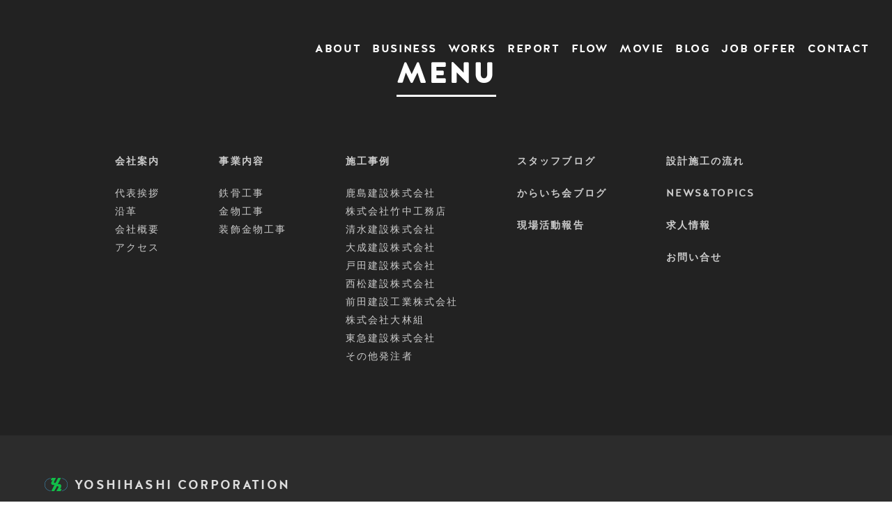

--- FILE ---
content_type: text/html; charset=UTF-8
request_url: https://yoshihashi-kougyo.co.jp/works/%E6%AD%A6%E8%94%B5%E5%B0%8F%E6%9D%89%E6%96%B0%E9%A7%85%E5%89%8D%E3%83%93%E3%83%AB/
body_size: 6164
content:
<!DOCTYPE html>
<!--[if lt IE 7]>      <html class="no-js lt-ie9 lt-ie8 lt-ie7"> <![endif]-->
<!--[if IE 7]>         <html class="no-js lt-ie9 lt-ie8"> <![endif]-->
<!--[if IE 8]>         <html class="no-js lt-ie9"> <![endif]-->
<!--[if gt IE 8]><!--> <html class="no-js" lang="ja"> <!--<![endif]-->
	<head>
		<meta charset="utf-8">
		<meta http-equiv="X-UA-Compatible" content="IE=edge">
		<title>株式会社吉橋興業</title>
		<meta name="description" content="大手ゼネコンからの金属工事全般を請け負っております。プランニングからコンストラクションワークまでおまかせください！">
		<meta name="viewport" content="width=device-width, initial-scale=1, user-scalable=no">
		<link rel="icon" href="https://yoshihashi-kougyo.co.jp/cms/wp-content/themes/yoshihashi/favicon.ico">
		<link rel="stylesheet" href="https://yoshihashi-kougyo.co.jp/cms/wp-content/themes/yoshihashi/assets/css/main.css">
		<script src="https://yoshihashi-kougyo.co.jp/cms/wp-content/themes/yoshihashi/assets/js/vendor/modernizr-2.8.3.min.js"></script>
    <script>
      (function(i,s,o,g,r,a,m){i['GoogleAnalyticsObject']=r;i[r]=i[r]||function(){
      (i[r].q=i[r].q||[]).push(arguments)},i[r].l=1*new Date();a=s.createElement(o),
      m=s.getElementsByTagName(o)[0];a.async=1;a.src=g;m.parentNode.insertBefore(a,m)
      })(window,document,'script','https://www.google-analytics.com/analytics.js','ga');
    
      ga('create', 'UA-40933752-1', 'auto');
      ga('send', 'pageview');
    
    </script>
  <meta name='robots' content='max-image-preview:large' />
<script type="text/javascript">
/* <![CDATA[ */
window._wpemojiSettings = {"baseUrl":"https:\/\/s.w.org\/images\/core\/emoji\/15.0.3\/72x72\/","ext":".png","svgUrl":"https:\/\/s.w.org\/images\/core\/emoji\/15.0.3\/svg\/","svgExt":".svg","source":{"concatemoji":"https:\/\/yoshihashi-kougyo.co.jp\/cms\/wp-includes\/js\/wp-emoji-release.min.js?ver=6.5.3"}};
/*! This file is auto-generated */
!function(i,n){var o,s,e;function c(e){try{var t={supportTests:e,timestamp:(new Date).valueOf()};sessionStorage.setItem(o,JSON.stringify(t))}catch(e){}}function p(e,t,n){e.clearRect(0,0,e.canvas.width,e.canvas.height),e.fillText(t,0,0);var t=new Uint32Array(e.getImageData(0,0,e.canvas.width,e.canvas.height).data),r=(e.clearRect(0,0,e.canvas.width,e.canvas.height),e.fillText(n,0,0),new Uint32Array(e.getImageData(0,0,e.canvas.width,e.canvas.height).data));return t.every(function(e,t){return e===r[t]})}function u(e,t,n){switch(t){case"flag":return n(e,"\ud83c\udff3\ufe0f\u200d\u26a7\ufe0f","\ud83c\udff3\ufe0f\u200b\u26a7\ufe0f")?!1:!n(e,"\ud83c\uddfa\ud83c\uddf3","\ud83c\uddfa\u200b\ud83c\uddf3")&&!n(e,"\ud83c\udff4\udb40\udc67\udb40\udc62\udb40\udc65\udb40\udc6e\udb40\udc67\udb40\udc7f","\ud83c\udff4\u200b\udb40\udc67\u200b\udb40\udc62\u200b\udb40\udc65\u200b\udb40\udc6e\u200b\udb40\udc67\u200b\udb40\udc7f");case"emoji":return!n(e,"\ud83d\udc26\u200d\u2b1b","\ud83d\udc26\u200b\u2b1b")}return!1}function f(e,t,n){var r="undefined"!=typeof WorkerGlobalScope&&self instanceof WorkerGlobalScope?new OffscreenCanvas(300,150):i.createElement("canvas"),a=r.getContext("2d",{willReadFrequently:!0}),o=(a.textBaseline="top",a.font="600 32px Arial",{});return e.forEach(function(e){o[e]=t(a,e,n)}),o}function t(e){var t=i.createElement("script");t.src=e,t.defer=!0,i.head.appendChild(t)}"undefined"!=typeof Promise&&(o="wpEmojiSettingsSupports",s=["flag","emoji"],n.supports={everything:!0,everythingExceptFlag:!0},e=new Promise(function(e){i.addEventListener("DOMContentLoaded",e,{once:!0})}),new Promise(function(t){var n=function(){try{var e=JSON.parse(sessionStorage.getItem(o));if("object"==typeof e&&"number"==typeof e.timestamp&&(new Date).valueOf()<e.timestamp+604800&&"object"==typeof e.supportTests)return e.supportTests}catch(e){}return null}();if(!n){if("undefined"!=typeof Worker&&"undefined"!=typeof OffscreenCanvas&&"undefined"!=typeof URL&&URL.createObjectURL&&"undefined"!=typeof Blob)try{var e="postMessage("+f.toString()+"("+[JSON.stringify(s),u.toString(),p.toString()].join(",")+"));",r=new Blob([e],{type:"text/javascript"}),a=new Worker(URL.createObjectURL(r),{name:"wpTestEmojiSupports"});return void(a.onmessage=function(e){c(n=e.data),a.terminate(),t(n)})}catch(e){}c(n=f(s,u,p))}t(n)}).then(function(e){for(var t in e)n.supports[t]=e[t],n.supports.everything=n.supports.everything&&n.supports[t],"flag"!==t&&(n.supports.everythingExceptFlag=n.supports.everythingExceptFlag&&n.supports[t]);n.supports.everythingExceptFlag=n.supports.everythingExceptFlag&&!n.supports.flag,n.DOMReady=!1,n.readyCallback=function(){n.DOMReady=!0}}).then(function(){return e}).then(function(){var e;n.supports.everything||(n.readyCallback(),(e=n.source||{}).concatemoji?t(e.concatemoji):e.wpemoji&&e.twemoji&&(t(e.twemoji),t(e.wpemoji)))}))}((window,document),window._wpemojiSettings);
/* ]]> */
</script>
<style id='wp-emoji-styles-inline-css' type='text/css'>

	img.wp-smiley, img.emoji {
		display: inline !important;
		border: none !important;
		box-shadow: none !important;
		height: 1em !important;
		width: 1em !important;
		margin: 0 0.07em !important;
		vertical-align: -0.1em !important;
		background: none !important;
		padding: 0 !important;
	}
</style>
<link rel='stylesheet' id='wp-block-library-css' href='https://yoshihashi-kougyo.co.jp/cms/wp-includes/css/dist/block-library/style.min.css?ver=6.5.3' type='text/css' media='all' />
<style id='classic-theme-styles-inline-css' type='text/css'>
/*! This file is auto-generated */
.wp-block-button__link{color:#fff;background-color:#32373c;border-radius:9999px;box-shadow:none;text-decoration:none;padding:calc(.667em + 2px) calc(1.333em + 2px);font-size:1.125em}.wp-block-file__button{background:#32373c;color:#fff;text-decoration:none}
</style>
<style id='global-styles-inline-css' type='text/css'>
body{--wp--preset--color--black: #000000;--wp--preset--color--cyan-bluish-gray: #abb8c3;--wp--preset--color--white: #ffffff;--wp--preset--color--pale-pink: #f78da7;--wp--preset--color--vivid-red: #cf2e2e;--wp--preset--color--luminous-vivid-orange: #ff6900;--wp--preset--color--luminous-vivid-amber: #fcb900;--wp--preset--color--light-green-cyan: #7bdcb5;--wp--preset--color--vivid-green-cyan: #00d084;--wp--preset--color--pale-cyan-blue: #8ed1fc;--wp--preset--color--vivid-cyan-blue: #0693e3;--wp--preset--color--vivid-purple: #9b51e0;--wp--preset--gradient--vivid-cyan-blue-to-vivid-purple: linear-gradient(135deg,rgba(6,147,227,1) 0%,rgb(155,81,224) 100%);--wp--preset--gradient--light-green-cyan-to-vivid-green-cyan: linear-gradient(135deg,rgb(122,220,180) 0%,rgb(0,208,130) 100%);--wp--preset--gradient--luminous-vivid-amber-to-luminous-vivid-orange: linear-gradient(135deg,rgba(252,185,0,1) 0%,rgba(255,105,0,1) 100%);--wp--preset--gradient--luminous-vivid-orange-to-vivid-red: linear-gradient(135deg,rgba(255,105,0,1) 0%,rgb(207,46,46) 100%);--wp--preset--gradient--very-light-gray-to-cyan-bluish-gray: linear-gradient(135deg,rgb(238,238,238) 0%,rgb(169,184,195) 100%);--wp--preset--gradient--cool-to-warm-spectrum: linear-gradient(135deg,rgb(74,234,220) 0%,rgb(151,120,209) 20%,rgb(207,42,186) 40%,rgb(238,44,130) 60%,rgb(251,105,98) 80%,rgb(254,248,76) 100%);--wp--preset--gradient--blush-light-purple: linear-gradient(135deg,rgb(255,206,236) 0%,rgb(152,150,240) 100%);--wp--preset--gradient--blush-bordeaux: linear-gradient(135deg,rgb(254,205,165) 0%,rgb(254,45,45) 50%,rgb(107,0,62) 100%);--wp--preset--gradient--luminous-dusk: linear-gradient(135deg,rgb(255,203,112) 0%,rgb(199,81,192) 50%,rgb(65,88,208) 100%);--wp--preset--gradient--pale-ocean: linear-gradient(135deg,rgb(255,245,203) 0%,rgb(182,227,212) 50%,rgb(51,167,181) 100%);--wp--preset--gradient--electric-grass: linear-gradient(135deg,rgb(202,248,128) 0%,rgb(113,206,126) 100%);--wp--preset--gradient--midnight: linear-gradient(135deg,rgb(2,3,129) 0%,rgb(40,116,252) 100%);--wp--preset--font-size--small: 13px;--wp--preset--font-size--medium: 20px;--wp--preset--font-size--large: 36px;--wp--preset--font-size--x-large: 42px;--wp--preset--spacing--20: 0.44rem;--wp--preset--spacing--30: 0.67rem;--wp--preset--spacing--40: 1rem;--wp--preset--spacing--50: 1.5rem;--wp--preset--spacing--60: 2.25rem;--wp--preset--spacing--70: 3.38rem;--wp--preset--spacing--80: 5.06rem;--wp--preset--shadow--natural: 6px 6px 9px rgba(0, 0, 0, 0.2);--wp--preset--shadow--deep: 12px 12px 50px rgba(0, 0, 0, 0.4);--wp--preset--shadow--sharp: 6px 6px 0px rgba(0, 0, 0, 0.2);--wp--preset--shadow--outlined: 6px 6px 0px -3px rgba(255, 255, 255, 1), 6px 6px rgba(0, 0, 0, 1);--wp--preset--shadow--crisp: 6px 6px 0px rgba(0, 0, 0, 1);}:where(.is-layout-flex){gap: 0.5em;}:where(.is-layout-grid){gap: 0.5em;}body .is-layout-flex{display: flex;}body .is-layout-flex{flex-wrap: wrap;align-items: center;}body .is-layout-flex > *{margin: 0;}body .is-layout-grid{display: grid;}body .is-layout-grid > *{margin: 0;}:where(.wp-block-columns.is-layout-flex){gap: 2em;}:where(.wp-block-columns.is-layout-grid){gap: 2em;}:where(.wp-block-post-template.is-layout-flex){gap: 1.25em;}:where(.wp-block-post-template.is-layout-grid){gap: 1.25em;}.has-black-color{color: var(--wp--preset--color--black) !important;}.has-cyan-bluish-gray-color{color: var(--wp--preset--color--cyan-bluish-gray) !important;}.has-white-color{color: var(--wp--preset--color--white) !important;}.has-pale-pink-color{color: var(--wp--preset--color--pale-pink) !important;}.has-vivid-red-color{color: var(--wp--preset--color--vivid-red) !important;}.has-luminous-vivid-orange-color{color: var(--wp--preset--color--luminous-vivid-orange) !important;}.has-luminous-vivid-amber-color{color: var(--wp--preset--color--luminous-vivid-amber) !important;}.has-light-green-cyan-color{color: var(--wp--preset--color--light-green-cyan) !important;}.has-vivid-green-cyan-color{color: var(--wp--preset--color--vivid-green-cyan) !important;}.has-pale-cyan-blue-color{color: var(--wp--preset--color--pale-cyan-blue) !important;}.has-vivid-cyan-blue-color{color: var(--wp--preset--color--vivid-cyan-blue) !important;}.has-vivid-purple-color{color: var(--wp--preset--color--vivid-purple) !important;}.has-black-background-color{background-color: var(--wp--preset--color--black) !important;}.has-cyan-bluish-gray-background-color{background-color: var(--wp--preset--color--cyan-bluish-gray) !important;}.has-white-background-color{background-color: var(--wp--preset--color--white) !important;}.has-pale-pink-background-color{background-color: var(--wp--preset--color--pale-pink) !important;}.has-vivid-red-background-color{background-color: var(--wp--preset--color--vivid-red) !important;}.has-luminous-vivid-orange-background-color{background-color: var(--wp--preset--color--luminous-vivid-orange) !important;}.has-luminous-vivid-amber-background-color{background-color: var(--wp--preset--color--luminous-vivid-amber) !important;}.has-light-green-cyan-background-color{background-color: var(--wp--preset--color--light-green-cyan) !important;}.has-vivid-green-cyan-background-color{background-color: var(--wp--preset--color--vivid-green-cyan) !important;}.has-pale-cyan-blue-background-color{background-color: var(--wp--preset--color--pale-cyan-blue) !important;}.has-vivid-cyan-blue-background-color{background-color: var(--wp--preset--color--vivid-cyan-blue) !important;}.has-vivid-purple-background-color{background-color: var(--wp--preset--color--vivid-purple) !important;}.has-black-border-color{border-color: var(--wp--preset--color--black) !important;}.has-cyan-bluish-gray-border-color{border-color: var(--wp--preset--color--cyan-bluish-gray) !important;}.has-white-border-color{border-color: var(--wp--preset--color--white) !important;}.has-pale-pink-border-color{border-color: var(--wp--preset--color--pale-pink) !important;}.has-vivid-red-border-color{border-color: var(--wp--preset--color--vivid-red) !important;}.has-luminous-vivid-orange-border-color{border-color: var(--wp--preset--color--luminous-vivid-orange) !important;}.has-luminous-vivid-amber-border-color{border-color: var(--wp--preset--color--luminous-vivid-amber) !important;}.has-light-green-cyan-border-color{border-color: var(--wp--preset--color--light-green-cyan) !important;}.has-vivid-green-cyan-border-color{border-color: var(--wp--preset--color--vivid-green-cyan) !important;}.has-pale-cyan-blue-border-color{border-color: var(--wp--preset--color--pale-cyan-blue) !important;}.has-vivid-cyan-blue-border-color{border-color: var(--wp--preset--color--vivid-cyan-blue) !important;}.has-vivid-purple-border-color{border-color: var(--wp--preset--color--vivid-purple) !important;}.has-vivid-cyan-blue-to-vivid-purple-gradient-background{background: var(--wp--preset--gradient--vivid-cyan-blue-to-vivid-purple) !important;}.has-light-green-cyan-to-vivid-green-cyan-gradient-background{background: var(--wp--preset--gradient--light-green-cyan-to-vivid-green-cyan) !important;}.has-luminous-vivid-amber-to-luminous-vivid-orange-gradient-background{background: var(--wp--preset--gradient--luminous-vivid-amber-to-luminous-vivid-orange) !important;}.has-luminous-vivid-orange-to-vivid-red-gradient-background{background: var(--wp--preset--gradient--luminous-vivid-orange-to-vivid-red) !important;}.has-very-light-gray-to-cyan-bluish-gray-gradient-background{background: var(--wp--preset--gradient--very-light-gray-to-cyan-bluish-gray) !important;}.has-cool-to-warm-spectrum-gradient-background{background: var(--wp--preset--gradient--cool-to-warm-spectrum) !important;}.has-blush-light-purple-gradient-background{background: var(--wp--preset--gradient--blush-light-purple) !important;}.has-blush-bordeaux-gradient-background{background: var(--wp--preset--gradient--blush-bordeaux) !important;}.has-luminous-dusk-gradient-background{background: var(--wp--preset--gradient--luminous-dusk) !important;}.has-pale-ocean-gradient-background{background: var(--wp--preset--gradient--pale-ocean) !important;}.has-electric-grass-gradient-background{background: var(--wp--preset--gradient--electric-grass) !important;}.has-midnight-gradient-background{background: var(--wp--preset--gradient--midnight) !important;}.has-small-font-size{font-size: var(--wp--preset--font-size--small) !important;}.has-medium-font-size{font-size: var(--wp--preset--font-size--medium) !important;}.has-large-font-size{font-size: var(--wp--preset--font-size--large) !important;}.has-x-large-font-size{font-size: var(--wp--preset--font-size--x-large) !important;}
.wp-block-navigation a:where(:not(.wp-element-button)){color: inherit;}
:where(.wp-block-post-template.is-layout-flex){gap: 1.25em;}:where(.wp-block-post-template.is-layout-grid){gap: 1.25em;}
:where(.wp-block-columns.is-layout-flex){gap: 2em;}:where(.wp-block-columns.is-layout-grid){gap: 2em;}
.wp-block-pullquote{font-size: 1.5em;line-height: 1.6;}
</style>
<link rel="https://api.w.org/" href="https://yoshihashi-kougyo.co.jp/wp-json/" /><link rel="EditURI" type="application/rsd+xml" title="RSD" href="https://yoshihashi-kougyo.co.jp/cms/xmlrpc.php?rsd" />
<link rel="canonical" href="https://yoshihashi-kougyo.co.jp/works/%e6%ad%a6%e8%94%b5%e5%b0%8f%e6%9d%89%e6%96%b0%e9%a7%85%e5%89%8d%e3%83%93%e3%83%ab/" />
<link rel='shortlink' href='https://yoshihashi-kougyo.co.jp/?p=867' />
<link rel="alternate" type="application/json+oembed" href="https://yoshihashi-kougyo.co.jp/wp-json/oembed/1.0/embed?url=https%3A%2F%2Fyoshihashi-kougyo.co.jp%2Fworks%2F%25e6%25ad%25a6%25e8%2594%25b5%25e5%25b0%258f%25e6%259d%2589%25e6%2596%25b0%25e9%25a7%2585%25e5%2589%258d%25e3%2583%2593%25e3%2583%25ab%2F" />
<link rel="alternate" type="text/xml+oembed" href="https://yoshihashi-kougyo.co.jp/wp-json/oembed/1.0/embed?url=https%3A%2F%2Fyoshihashi-kougyo.co.jp%2Fworks%2F%25e6%25ad%25a6%25e8%2594%25b5%25e5%25b0%258f%25e6%259d%2589%25e6%2596%25b0%25e9%25a7%2585%25e5%2589%258d%25e3%2583%2593%25e3%2583%25ab%2F&#038;format=xml" />
		<style type="text/css" id="wp-custom-css">
			@media print {
a[href]:after {
  content: "" !important;
}
abbr[title]:after {
  content: "" !important;
}
}		</style>
			</head>
	<body>
		<!--[if lt IE 7]>
		<p class="browsehappy">
		  <div class="browsehappy__inner">
		    <p class"browsehappy__logo">YOSHIHASHI CORPORATION</p>
		    <p>株式会社吉橋興業のサイトへご訪問いただきありがとうございます。<br>恐れ入りますが只今ご利用のブラウザは本サイトの対象外となっております。<br><a href="http://browsehappy.com/">ご利用のブラウザをアップデート</a>の上ご覧ください。<br>お手数をお掛けし、申し訳ございません。</p>
		  </div>
		</p>
		<![endif]-->
    <header class="nav">
      <div class="nav__inner">
        <p class="nav__logo"><a href="https://yoshihashi-kougyo.co.jp"><img src="https://yoshihashi-kougyo.co.jp/cms/wp-content/themes/yoshihashi/assets/img/logo.png" alt="YOSHIHASHI 株式会社吉橋興業"></a></p>
        <ul class="nav__links">
          <li><a href="https://yoshihashi-kougyo.co.jp/about">ABOUT</a></li>
          <li><a href="https://yoshihashi-kougyo.co.jp/business">BUSINESS</a></li>
          <li><a href="https://yoshihashi-kougyo.co.jp/works">WORKS</a></li>
          <li><a href="https://yoshihashi-kougyo.co.jp/report">REPORT</a></li>
          <li><a href="https://yoshihashi-kougyo.co.jp/flow/#flow">FLOW</a></li>
          <li><a href="https://yoshihashi-kougyo.co.jp/blog_type/movie/">MOVIE</a></li>
          <li><a href="https://yoshihashi-kougyo.co.jp/blog_type/staff/">BLOG</a></li>
          <li><a href="https://yoshihashi-kougyo.co.jp/recruit">JOB OFFER</a></li>
          <li><a href="https://yoshihashi-kougyo.co.jp/contact">CONTACT</a></li>
        </ul>
        <a href="/" class="nav__toggle"><i class="fa fa-bars toggle-button"></i></a>
      </div>
    </header>
    


    <section class="area is-fixed area--black">
      <div class="area__inner">
        <h2 class="area__main-copy">MENU</h2>
        <div class="area__footer">
          <ul class="link-text">
            <li><a href="https://yoshihashi-kougyo.co.jp/about/">会社案内</a></li>
            <li class="nodisp"><a href="https://yoshihashi-kougyo.co.jp/about/#ceo-message">代表挨拶</a></li>
            <li class="nodisp"><a href="https://yoshihashi-kougyo.co.jp/about/#corp-history">沿革</a></li>
            <li class="nodisp"><a href="https://yoshihashi-kougyo.co.jp/about/#corp-prof">会社概要</a></li>
            <li class="nodisp"><a href="https://yoshihashi-kougyo.co.jp/about/#area--access">アクセス</a></li>
          </ul>
          <ul class="link-text">
            <li><a href="https://yoshihashi-kougyo.co.jp/business/">事業内容</a></li>
            <li class="nodisp"><a href="https://yoshihashi-kougyo.co.jp/business/#steelframe">鉄骨工事</a></li>
            <li class="nodisp"><a href="https://yoshihashi-kougyo.co.jp/business/#metal">金物工事</a></li>
            <li class="nodisp"><a href="https://yoshihashi-kougyo.co.jp/business/#ornamentmetal">装飾金物工事</a></li>
          </ul>
          <ul class="link-text">
            <li><a href="https://yoshihashi-kougyo.co.jp/works/">施工事例</a></li>
            <li class="nodisp"><a href="https://yoshihashi-kougyo.co.jp/works_client/kajima/">鹿島建設株式会社</a></li>
            <li class="nodisp"><a href="https://yoshihashi-kougyo.co.jp/works_client/takenaka/">株式会社竹中工務店</a></li>
            <li class="nodisp"><a href="https://yoshihashi-kougyo.co.jp/works_client/shimizu/">清水建設株式会社</a></li>
            <li class="nodisp"><a href="https://yoshihashi-kougyo.co.jp/works_client/taisei/">大成建設株式会社</a></li>
            <li class="nodisp"><a href="https://yoshihashi-kougyo.co.jp/works_client/toda/">戸田建設株式会社</a></li>
            <li class="nodisp"><a href="https://yoshihashi-kougyo.co.jp/works_client/nishimatsu/">西松建設株式会社</a></li>
            <li class="nodisp"><a href="https://yoshihashi-kougyo.co.jp/works_client/maeda/">前田建設工業株式会社</a></li>
            <li class="nodisp"><a href="https://yoshihashi-kougyo.co.jp/works_client/obayashi/">株式会社大林組</a></li>
            <li class="nodisp"><a href="https://yoshihashi-kougyo.co.jp/works_client/tokyu/">東急建設株式会社</a></li>
            <li class="nodisp"><a href="https://yoshihashi-kougyo.co.jp/works_client/other-client/">その他発注者</a></li>
          </ul>
          <ul class="link-text pointup">
            <!--<li><a href="https://yoshihashi-kougyo.co.jp/blog_type/ceo/">代表ブログ</a></li>-->
            <li><a href="https://yoshihashi-kougyo.co.jp/blog_type/staff/">スタッフブログ</a></li>
            <li><a href="https://yoshihashi-kougyo.co.jp/blog_type/karaichikai/">からいち会ブログ</a></li>
            <li><a href="https://yoshihashi-kougyo.co.jp/report/">現場活動報告</a></li>
          </ul>
          <ul class="link-text pointup">
            <li><a href="https://yoshihashi-kougyo.co.jp/business/#flow">設計施工の流れ</a></li>
            <li><a href="https://yoshihashi-kougyo.co.jp/news-topics/">NEWS&TOPICS</a></li>
            <li><a href="https://yoshihashi-kougyo.co.jp/recruit/">求人情報</a></li>
            <li><a href="https://yoshihashi-kougyo.co.jp/contact/">お問い合せ</a></li>
          </ul>
        </div>
      </div>
    </section>

    <footer class="footer">
      <div class="footer__inner grid-row">
        <p class="footer__logo"><img src="https://yoshihashi-kougyo.co.jp/cms/wp-content/themes/yoshihashi/assets/img/symbollogo.png" alt="symbol logo">YOSHIHASHI CORPORATION</p>
        <div class="footer__address-inner">
          <ul>
            <li>〒157-0062</li>
            <li>東京都世田谷区南烏山4-23-11</li>
          </ul>
          <ul>
            <li>TEL : 03-3305-6351</li>
            <li>FAX : 03-3305-6355</li>
          </ul>
        </div>
        <div class="footer__copyright">
          <address><i class="fa fa-copyright"></i>YOSHIHASHI CORPORATION. ALL RIGHTS RESERVED 2014.</address>
        </div>
      </div>
    </footer>


		<!-- START: Script  -->
		<script src="https://ajax.googleapis.com/ajax/libs/jquery/jquery-1.11.1.min.js"></script>
		<script>window.jQuery || document.write('<script src="https://yoshihashi-kougyo.co.jp/cms/wp-content/themes/yoshihashi/assets/js/vendor/jquery-1.11.1.min.js"><\/script>')</script>
		<script src="https://yoshihashi-kougyo.co.jp/cms/wp-content/themes/yoshihashi/assets/js/vendor/jquery.color-2.1.2.min.js"></script>
		<script src="https://yoshihashi-kougyo.co.jp/cms/wp-content/themes/yoshihashi/assets/js/plugins.js"></script>
		<script src="https://yoshihashi-kougyo.co.jp/cms/wp-content/themes/yoshihashi/assets/js/vendor/imagesloaded.pkgd.min.js"></script>
		<script src="https://yoshihashi-kougyo.co.jp/cms/wp-content/themes/yoshihashi/assets/js/main.js"></script>

		<!-- Google Map -->
    <script type="text/javascript" src="https://maps-api-ssl.google.com/maps/api/js?key=AIzaSyA7KOTKbF4QW_JnBR8M0HVCePsr-_htDxg&sensor=SET_TO_TRUE_OR_FALSE"></script>
  

		<!-- END: Script -->
	<script type="text/javascript" src="https://yoshihashi-kougyo.co.jp/cms/wp-content/plugins/contact-form-7/includes/swv/js/index.js?ver=5.9.5" id="swv-js"></script>
<script type="text/javascript" id="contact-form-7-js-extra">
/* <![CDATA[ */
var wpcf7 = {"api":{"root":"https:\/\/yoshihashi-kougyo.co.jp\/wp-json\/","namespace":"contact-form-7\/v1"}};
/* ]]> */
</script>
<script type="text/javascript" src="https://yoshihashi-kougyo.co.jp/cms/wp-content/plugins/contact-form-7/includes/js/index.js?ver=5.9.5" id="contact-form-7-js"></script>
	</body>
</html>


--- FILE ---
content_type: text/css
request_url: https://yoshihashi-kougyo.co.jp/cms/wp-content/themes/yoshihashi/assets/css/main.css
body_size: 17128
content:
@charset "UTF-8";

/*
	Site Name: YOSHIHASHI CORP
	Author: yoshiki kamata
*/

/* ==========================================================================
   Base styles: opinionated defaults
   ========================================================================== */
/*! normalize.css v3.0.1 | MIT License | git.io/normalize */
/**
 * 1. Set default font family to sans-serif.
 * 2. Prevent iOS text size adjust after orientation change, without disabling
 *    user zoom.
 */
html {
  font-family: sans-serif; /* 1 */
  -ms-text-size-adjust: 100%; /* 2 */
  -webkit-text-size-adjust: 100%; /* 2 */
}

/**
 * Remove default margin.
 */
body {
  margin: 0;
}

/* HTML5 display definitions
   ========================================================================== */
/**
 * Correct `block` display not defined for any HTML5 element in IE 8/9.
 * Correct `block` display not defined for `details` or `summary` in IE 10/11 and Firefox.
 * Correct `block` display not defined for `main` in IE 11.
 */
article,
aside,
details,
figcaption,
figure,
footer,
header,
hgroup,
main,
nav,
section,
summary {
  display: block;
}

/**
 * 1. Correct `inline-block` display not defined in IE 8/9.
 * 2. Normalize vertical alignment of `progress` in Chrome, Firefox, and Opera.
 */
audio,
canvas,
progress,
video {
  display: inline-block; /* 1 */
  vertical-align: baseline; /* 2 */
}

/**
 * Prevent modern browsers from displaying `audio` without controls.
 * Remove excess height in iOS 5 devices.
 */
audio:not([controls]) {
  display: none;
  height: 0;
}

/**
 * Address `[hidden]` styling not present in IE 8/9/10.
 * Hide the `template` element in IE 8/9/11, Safari, and Firefox < 22.
 */
[hidden],
template {
  display: none;
}

/* Links
   ========================================================================== */
/**
 * Remove the gray background color from active links in IE 10.
 */
a {
  background: transparent;
}

/**
 * Improve readability when focused and also mouse hovered in all browsers.
 */
a:active,
a:hover {
  outline: 0;
}

/* Text-level semantics
   ========================================================================== */
/**
 * Address styling not present in IE 8/9/10/11, Safari, and Chrome.
 */
abbr[title] {
  border-bottom: 1px dotted;
}

/**
 * Address style set to `bolder` in Firefox 4+, Safari, and Chrome.
 */
b,
strong {
  font-weight: bold;
}

/**
 * Address styling not present in Safari and Chrome.
 */
dfn {
  font-style: italic;
}

/**
 * Address variable `h1` font-size and margin within `section` and `article`
 * contexts in Firefox 4+, Safari, and Chrome.
 */
h1 {
  font-size: 2em;
  margin: 0.67em 0;
}

/**
 * Address styling not present in IE 8/9.
 */
mark {
  background: #ff0;
  color: #000;
}

/**
 * Address inconsistent and variable font size in all browsers.
 */
small {
  font-size: 80%;
}

/**
 * Prevent `sub` and `sup` affecting `line-height` in all browsers.
 */
sub,
sup {
  font-size: 75%;
  line-height: 0;
  position: relative;
  vertical-align: baseline;
}

sup {
  top: -0.5em;
}

sub {
  bottom: -0.25em;
}

/* Embedded content
   ========================================================================== */

/**
 * Remove border when inside `a` element in IE 8/9/10.
 */
img {
  border: 0;
}

/**
 * Correct overflow not hidden in IE 9/10/11.
 */
svg:not(:root) {
  overflow: hidden;
}

/* Grouping content
   ========================================================================== */

/**
 * Address margin not present in IE 8/9 and Safari.
 */
figure {
  margin: 1em 40px;
}

/**
 * Address differences between Firefox and other browsers.
 */
hr {
  -moz-box-sizing: content-box;
  box-sizing: content-box;
  height: 0;
}

/**
 * Contain overflow in all browsers.
 */
pre {
  overflow: auto;
}

/**
 * Address odd `em`-unit font size rendering in all browsers.
 */
code,
kbd,
pre,
samp {
  font-family: monospace, monospace;
  font-size: 1em;
}

/* Forms
   ========================================================================== */

/**
 * Known limitation: by default, Chrome and Safari on OS X allow very limited
 * styling of `select`, unless a `border` property is set.
 */

/**
 * 1. Correct color not being inherited.
 *    Known issue: affects color of disabled elements.
 * 2. Correct font properties not being inherited.
 * 3. Address margins set differently in Firefox 4+, Safari, and Chrome.
 */
button,
input,
optgroup,
select,
textarea {
  color: inherit; /* 1 */
  font: inherit; /* 2 */
  margin: 0; /* 3 */
}

/**
 * Address `overflow` set to `hidden` in IE 8/9/10/11.
 */
button {
  overflow: visible;
}

/**
 * Address inconsistent `text-transform` inheritance for `button` and `select`.
 * All other form control elements do not inherit `text-transform` values.
 * Correct `button` style inheritance in Firefox, IE 8/9/10/11, and Opera.
 * Correct `select` style inheritance in Firefox.
 */
button,
select {
  text-transform: none;
}

/**
 * 1. Avoid the WebKit bug in Android 4.0.* where (2) destroys native `audio`
 *    and `video` controls.
 * 2. Correct inability to style clickable `input` types in iOS.
 * 3. Improve usability and consistency of cursor style between image-type
 *    `input` and others.
 */
button,
html input[type="button"], /* 1 */
input[type="reset"],
input[type="submit"] {
  -webkit-appearance: button; /* 2 */
  cursor: pointer; /* 3 */
}

/**
 * Re-set default cursor for disabled elements.
 */
button[disabled],
html input[disabled] {
  cursor: default;
}

/**
 * Remove inner padding and border in Firefox 4+.
 */
button::-moz-focus-inner,
input::-moz-focus-inner {
  border: 0;
  padding: 0;
}

/**
 * Address Firefox 4+ setting `line-height` on `input` using `!important` in
 * the UA stylesheet.
 */
input {
  line-height: normal;
}

/**
 * It's recommended that you don't attempt to style these elements.
 * Firefox's implementation doesn't respect box-sizing, padding, or width.
 *
 * 1. Address box sizing set to `content-box` in IE 8/9/10.
 * 2. Remove excess padding in IE 8/9/10.
 */
input[type="checkbox"],
input[type="radio"] {
  box-sizing: border-box; /* 1 */
  padding: 0; /* 2 */
}

/**
 * Fix the cursor style for Chrome's increment/decrement buttons. For certain
 * `font-size` values of the `input`, it causes the cursor style of the
 * decrement button to change from `default` to `text`.
 */
input[type="number"]::-webkit-inner-spin-button,
input[type="number"]::-webkit-outer-spin-button {
  height: auto;
}

/**
 * 1. Address `appearance` set to `searchfield` in Safari and Chrome.
 * 2. Address `box-sizing` set to `border-box` in Safari and Chrome
 *    (include `-moz` to future-proof).
 */
input[type="search"] {
  -webkit-appearance: textfield; /* 1 */
  -moz-box-sizing: content-box;
  -webkit-box-sizing: content-box; /* 2 */
  box-sizing: content-box;
}

/**
 * Remove inner padding and search cancel button in Safari and Chrome on OS X.
 * Safari (but not Chrome) clips the cancel button when the search input has
 * padding (and `textfield` appearance).
 */
input[type="search"]::-webkit-search-cancel-button,
input[type="search"]::-webkit-search-decoration {
  -webkit-appearance: none;
}

/**
 * Define consistent border, margin, and padding.
 */
fieldset {
  border: 1px solid #c0c0c0;
  margin: 0 2px;
  padding: 0.35em 0.625em 0.75em;
}

/**
 * 1. Correct `color` not being inherited in IE 8/9/10/11.
 * 2. Remove padding so people aren't caught out if they zero out fieldsets.
 */
legend {
  border: 0; /* 1 */
  padding: 0; /* 2 */
}

/**
 * Remove default vertical scrollbar in IE 8/9/10/11.
 */
textarea {
  overflow: auto;
}

/**
 * Don't inherit the `font-weight` (applied by a rule above).
 * NOTE: the default cannot safely be changed in Chrome and Safari on OS X.
 */
optgroup {
  font-weight: bold;
}

/* Tables
   ========================================================================== */

/**
 * Remove most spacing between table cells.
 */
table {
  border-collapse: collapse;
  border-spacing: 0;
}

td,
th {
  padding: 0;
}


/*! HTML5 Boilerplate v4.3.0 | MIT License | http://h5bp.com/ */
/*
 * What follows is the result of much research on cross-browser styling.
 * Credit left inline and big thanks to Nicolas Gallagher, Jonathan Neal,
 * Kroc Camen, and the H5BP dev community and team.
 */
/* ==========================================================================
   Base styles: opinionated defaults
   ========================================================================== */
html {
  color: #222;
  font-size: 1em;
  line-height: 1.4;
}

/*
 * Remove text-shadow in selection highlight: h5bp.com/i
 * These selection rule sets have to be separate.
 * Customize the background color to match your design.
 */
::-moz-selection {
  background: #b3d4fc;
  text-shadow: none;
}

::selection {
  background: #b3d4fc;
  text-shadow: none;
}

/*
 * A better looking default horizontal rule
 */
hr {
  display: block;
  height: 1px;
  border: 0;
  border-top: 1px solid #ccc;
  margin: 1em 0;
  padding: 0;
}

/*
 * Remove the gap between images, videos, audio and canvas and the bottom of
 * their containers: h5bp.com/i/440
 */
audio,
canvas,
img,
video {
  vertical-align: middle;
}

/*
 * Remove default fieldset styles.
 */
fieldset {
  border: 0;
  margin: 0;
  padding: 0;
}

/*
 * Allow only vertical resizing of textareas.
 */
textarea {
  resize: vertical;
}

/* ==========================================================================
   Browse Happy prompt
   ========================================================================== */
.browsehappy {
  margin: 0.2em 0;
  background: #ccc;
  color: #000;
  padding: 0.2em 0;
}

/* ==========================================================================
   Author's custom styles
   ========================================================================== */
/* ==========================================================================
   Helper classes
   ========================================================================== */
/*
 * Hide from both screenreaders and browsers: h5bp.com/u
 */
.hidden {
  display: none !important;
  visibility: hidden;
}

/*
 * Hide only visually, but have it available for screenreaders: h5bp.com/v
 */
.visuallyhidden {
  border: 0;
  clip: rect(0 0 0 0);
  height: 1px;
  margin: -1px;
  overflow: hidden;
  padding: 0;
  position: absolute;
  width: 1px;
}

/*
 * Extends the .visuallyhidden class to allow the element to be focusable
 * when navigated to via the keyboard: h5bp.com/p
 */
.visuallyhidden.focusable:active,
.visuallyhidden.focusable:focus {
  clip: auto;
  height: auto;
  margin: 0;
  overflow: visible;
  position: static;
  width: auto;
}

/*
 * Hide visually and from screenreaders, but maintain layout
 */
.invisible {
  visibility: hidden;
}

/*
 * Clearfix: contain floats
 *
 * For modern browsers
 * 1. The space content is one way to avoid an Opera bug when the
 *    `contenteditable` attribute is included anywhere else in the document.
 *    Otherwise it causes space to appear at the top and bottom of elements
 *    that receive the `clearfix` class.
 * 2. The use of `table` rather than `block` is only necessary if using
 *    `:before` to contain the top-margins of child elements.
 */
.clearfix:before,
.grid-row:before,
.grid-row .grid-3:before,
.grid-row .grid-1:before,
.panel:before,
.nav .nav__inner:before,
.nav .nav__inner .nav__links:before,
.area .area__inner:before,
.area .area__inner area--company:before,
.area.area--works-nav .area__case-text:before,
.footer .footer__inner:before,
.footer .footer__inner .footer__copyright:before,

.clearfix:after,
.grid-row:after,
.grid-row .grid-3:after,
.grid-row .grid-1:after,
.panel:after,
.nav .nav__inner:after,
.nav .nav__inner .nav__links:after,
.area .area__inner:after,
.area .area__inner area--company:after,
.area.area--works-nav .area__case-text:after,
.footer .footer__inner:after,
.footer .footer__inner .footer__copyright:after {
    content: " "; /* 1 */
    display: table; /* 2 */
}

.clearfix:after,
.grid-row:after,
.grid-row .grid-3:after,
.grid-row .grid-1:after,
.panel:after,
.nav .nav__inner:after,
.nav .nav__inner .nav__links:after,
.area .area__inner:after,
.area .area__inner area--company:after,
.area.area--works-nav .area__case-text:after,
.footer .footer__inner:after,
.footer .footer__inner .footer__copyright:after {
    clear: both;
}

/*
 * For IE 6/7 only
 * Include this rule to trigger hasLayout and contain floats.
 */
.clearfix {
    *zoom: 1;
}

/* ==========================================================================
   EXAMPLE Media Queries for Responsive Design.
   These examples override the primary ('mobile first') styles.
   Modify as content requires.
   ========================================================================== */
@media only screen and (min-width: 35em) {
    /* Style adjustments for viewports that meet the condition */
}

@media print,
       (-o-min-device-pixel-ratio: 5/4),
       (-webkit-min-device-pixel-ratio: 1.25),
       (min-resolution: 120dpi) {
    /* Style adjustments for high resolution devices */
}

/* ==========================================================================
   Print styles.
   Inlined to avoid required HTTP connection: h5bp.com/r
   ========================================================================== */
@media print {
    * {
        background: transparent !important;
        color: #000 !important; /* Black prints faster: h5bp.com/s */
        box-shadow: none !important;
        text-shadow: none !important;
    }

    a,
    a:visited {
        text-decoration: underline;
    }

    a[href]:after {
        content: " (" attr(href) ")";
    }

    abbr[title]:after {
        content: " (" attr(title) ")";
    }

    /*
     * Don't show links for images, or javascript/internal links
     */
    a[href^="javascript:"]:after,
    a[href^="#"]:after {
        content: "";
    }

    pre,
    blockquote {
        border: 1px solid #999;
        page-break-inside: avoid;
    }

    thead {
        display: table-header-group; /* h5bp.com/t */
    }

    tr,
    img {
        page-break-inside: avoid;
    }

    img {
        max-width: 100% !important;
    }

    @page {
        margin: 0.5cm;
    }

    p,
    h2,
    h3 {
        orphans: 3;
        widows: 3;
    }

    h2,
    h3 {
        page-break-after: avoid;
    }
}

@font-face {
  font-family: 'HalisR-Bold';
  src: url('../font/2B9031_1_0.eot');
  src: url('../font/2B9031_1_0.eot?#iefix') format('embedded-opentype'),url('../font/2B9031_1_0.woff') format('woff'),url('../font/2B9031_1_0.ttf') format('truetype');
}

@font-face {
  font-family: 'HalisR-Book';
  src: url('../font/2B9031_2_0.eot');
  src: url('../font/2B9031_2_0.eot?#iefix') format('embedded-opentype'),url('../font/2B9031_2_0.woff') format('woff'),url('../font/2B9031_2_0.ttf') format('truetype');
}

@font-face {
  font-family: 'HalisR-Light';
  src: url('../font/2B9031_3_0.eot');
  src: url('../font/2B9031_3_0.eot?#iefix') format('embedded-opentype'),url('../font/2B9031_3_0.woff') format('woff'),url('../font/2B9031_3_0.ttf') format('truetype');
}

@font-face {
  font-family: 'HalisR-Regular';
  src: url('../font/2B9031_6_0.eot');
  src: url('../font/2B9031_6_0.eot?#iefix') format('embedded-opentype'),url('../font/2B9031_6_0.woff') format('woff'),url('../font/2B9031_6_0.ttf') format('truetype');
}


/*!
 *  Font Awesome 4.2.0 by @davegandy - http://fontawesome.io - @fontawesome
 *  License - http://fontawesome.io/license (Font: SIL OFL 1.1, CSS: MIT License)
 */
/* FONT PATH
 * -------------------------- */
@font-face {
  font-family: 'FontAwesome';
  src: url('../font/fontawesome-webfont.eot?v=4.2.0');
  src: url('../font/fontawesome-webfont.eot?#iefix&v=4.2.0') format('embedded-opentype'), url('../font/fontawesome-webfont.woff?v=4.2.0') format('woff'), url('../font/fontawesome-webfont.ttf?v=4.2.0') format('truetype'), url('../font/fontawesome-webfont.svg?v=4.2.0#fontawesomeregular') format('svg');
  font-weight: normal;
  font-style: normal;
}
.fa {
  display: inline-block;
  font: normal normal normal 14px/1 FontAwesome;
  font-size: inherit;
  text-rendering: auto;
  -webkit-font-smoothing: antialiased;
  -moz-osx-font-smoothing: grayscale;
}
/* makes the font 33% larger relative to the icon container */
.fa-lg {
  font-size: 1.33333333em;
  line-height: 0.75em;
  vertical-align: -15%;
}
.fa-2x {
  font-size: 2em;
}
.fa-3x {
  font-size: 3em;
}
.fa-4x {
  font-size: 4em;
}
.fa-5x {
  font-size: 5em;
}
.fa-fw {
  width: 1.28571429em;
  text-align: center;
}
.fa-ul {
  padding-left: 0;
  margin-left: 2.14285714em;
  list-style-type: none;
}
.fa-ul > li {
  position: relative;
}
.fa-li {
  position: absolute;
  left: -2.14285714em;
  width: 2.14285714em;
  top: 0.14285714em;
  text-align: center;
}
.fa-li.fa-lg {
  left: -1.85714286em;
}
.fa-border {
  padding: .2em .25em .15em;
  border: solid 0.08em #eeeeee;
  border-radius: .1em;
}
.pull-right {
  float: right;
}
.pull-left {
  float: left;
}
.fa.pull-left {
  margin-right: .3em;
}
.fa.pull-right {
  margin-left: .3em;
}
.fa-spin {
  -webkit-animation: fa-spin 2s infinite linear;
  animation: fa-spin 2s infinite linear;
}
@-webkit-keyframes fa-spin {
  0% {
    -webkit-transform: rotate(0deg);
    transform: rotate(0deg);
  }
  100% {
    -webkit-transform: rotate(359deg);
    transform: rotate(359deg);
  }
}
@keyframes fa-spin {
  0% {
    -webkit-transform: rotate(0deg);
    transform: rotate(0deg);
  }
  100% {
    -webkit-transform: rotate(359deg);
    transform: rotate(359deg);
  }
}
.fa-rotate-90 {
  filter: progid:DXImageTransform.Microsoft.BasicImage(rotation=1);
  -webkit-transform: rotate(90deg);
  -ms-transform: rotate(90deg);
  transform: rotate(90deg);
}
.fa-rotate-180 {
  filter: progid:DXImageTransform.Microsoft.BasicImage(rotation=2);
  -webkit-transform: rotate(180deg);
  -ms-transform: rotate(180deg);
  transform: rotate(180deg);
}
.fa-rotate-270 {
  filter: progid:DXImageTransform.Microsoft.BasicImage(rotation=3);
  -webkit-transform: rotate(270deg);
  -ms-transform: rotate(270deg);
  transform: rotate(270deg);
}
.fa-flip-horizontal {
  filter: progid:DXImageTransform.Microsoft.BasicImage(rotation=0, mirror=1);
  -webkit-transform: scale(-1, 1);
  -ms-transform: scale(-1, 1);
  transform: scale(-1, 1);
}
.fa-flip-vertical {
  filter: progid:DXImageTransform.Microsoft.BasicImage(rotation=2, mirror=1);
  -webkit-transform: scale(1, -1);
  -ms-transform: scale(1, -1);
  transform: scale(1, -1);
}
:root .fa-rotate-90,
:root .fa-rotate-180,
:root .fa-rotate-270,
:root .fa-flip-horizontal,
:root .fa-flip-vertical {
  filter: none;
}
.fa-stack {
  position: relative;
  display: inline-block;
  width: 2em;
  height: 2em;
  line-height: 2em;
  vertical-align: middle;
}
.fa-stack-1x,
.fa-stack-2x {
  position: absolute;
  left: 0;
  width: 100%;
  text-align: center;
}
.fa-stack-1x {
  line-height: inherit;
}
.fa-stack-2x {
  font-size: 2em;
}
.fa-inverse {
  color: #ffffff;
}
/* Font Awesome uses the Unicode Private Use Area (PUA) to ensure screen
   readers do not read off random characters that represent icons */
.fa-glass:before {
  content: "\f000";
}
.fa-music:before {
  content: "\f001";
}
.fa-search:before {
  content: "\f002";
}
.fa-envelope-o:before {
  content: "\f003";
}
.fa-heart:before {
  content: "\f004";
}
.fa-star:before {
  content: "\f005";
}
.fa-star-o:before {
  content: "\f006";
}
.fa-user:before {
  content: "\f007";
}
.fa-film:before {
  content: "\f008";
}
.fa-th-large:before {
  content: "\f009";
}
.fa-th:before {
  content: "\f00a";
}
.fa-th-list:before {
  content: "\f00b";
}
.fa-check:before {
  content: "\f00c";
}
.fa-remove:before,
.fa-close:before,
.fa-times:before {
  content: "\f00d";
}
.fa-search-plus:before {
  content: "\f00e";
}
.fa-search-minus:before {
  content: "\f010";
}
.fa-power-off:before {
  content: "\f011";
}
.fa-signal:before {
  content: "\f012";
}
.fa-gear:before,
.fa-cog:before {
  content: "\f013";
}
.fa-trash-o:before {
  content: "\f014";
}
.fa-home:before {
  content: "\f015";
}
.fa-file-o:before {
  content: "\f016";
}
.fa-clock-o:before {
  content: "\f017";
}
.fa-road:before {
  content: "\f018";
}
.fa-download:before {
  content: "\f019";
}
.fa-arrow-circle-o-down:before {
  content: "\f01a";
}
.fa-arrow-circle-o-up:before {
  content: "\f01b";
}
.fa-inbox:before {
  content: "\f01c";
}
.fa-play-circle-o:before {
  content: "\f01d";
}
.fa-rotate-right:before,
.fa-repeat:before {
  content: "\f01e";
}
.fa-refresh:before {
  content: "\f021";
}
.fa-list-alt:before {
  content: "\f022";
}
.fa-lock:before {
  content: "\f023";
}
.fa-flag:before {
  content: "\f024";
}
.fa-headphones:before {
  content: "\f025";
}
.fa-volume-off:before {
  content: "\f026";
}
.fa-volume-down:before {
  content: "\f027";
}
.fa-volume-up:before {
  content: "\f028";
}
.fa-qrcode:before {
  content: "\f029";
}
.fa-barcode:before {
  content: "\f02a";
}
.fa-tag:before {
  content: "\f02b";
}
.fa-tags:before {
  content: "\f02c";
}
.fa-book:before {
  content: "\f02d";
}
.fa-bookmark:before {
  content: "\f02e";
}
.fa-print:before {
  content: "\f02f";
}
.fa-camera:before {
  content: "\f030";
}
.fa-font:before {
  content: "\f031";
}
.fa-bold:before {
  content: "\f032";
}
.fa-italic:before {
  content: "\f033";
}
.fa-text-height:before {
  content: "\f034";
}
.fa-text-width:before {
  content: "\f035";
}
.fa-align-left:before {
  content: "\f036";
}
.fa-align-center:before {
  content: "\f037";
}
.fa-align-right:before {
  content: "\f038";
}
.fa-align-justify:before {
  content: "\f039";
}
.fa-list:before {
  content: "\f03a";
}
.fa-dedent:before,
.fa-outdent:before {
  content: "\f03b";
}
.fa-indent:before {
  content: "\f03c";
}
.fa-video-camera:before {
  content: "\f03d";
}
.fa-photo:before,
.fa-image:before,
.fa-picture-o:before {
  content: "\f03e";
}
.fa-pencil:before {
  content: "\f040";
}
.fa-map-marker:before {
  content: "\f041";
}
.fa-adjust:before {
  content: "\f042";
}
.fa-tint:before {
  content: "\f043";
}
.fa-edit:before,
.fa-pencil-square-o:before {
  content: "\f044";
}
.fa-share-square-o:before {
  content: "\f045";
}
.fa-check-square-o:before {
  content: "\f046";
}
.fa-arrows:before {
  content: "\f047";
}
.fa-step-backward:before {
  content: "\f048";
}
.fa-fast-backward:before {
  content: "\f049";
}
.fa-backward:before {
  content: "\f04a";
}
.fa-play:before {
  content: "\f04b";
}
.fa-pause:before {
  content: "\f04c";
}
.fa-stop:before {
  content: "\f04d";
}
.fa-forward:before {
  content: "\f04e";
}
.fa-fast-forward:before {
  content: "\f050";
}
.fa-step-forward:before {
  content: "\f051";
}
.fa-eject:before {
  content: "\f052";
}
.fa-chevron-left:before {
  content: "\f053";
}
.fa-chevron-right:before {
  content: "\f054";
}
.fa-plus-circle:before {
  content: "\f055";
}
.fa-minus-circle:before {
  content: "\f056";
}
.fa-times-circle:before {
  content: "\f057";
}
.fa-check-circle:before {
  content: "\f058";
}
.fa-question-circle:before {
  content: "\f059";
}
.fa-info-circle:before {
  content: "\f05a";
}
.fa-crosshairs:before {
  content: "\f05b";
}
.fa-times-circle-o:before {
  content: "\f05c";
}
.fa-check-circle-o:before {
  content: "\f05d";
}
.fa-ban:before {
  content: "\f05e";
}
.fa-arrow-left:before {
  content: "\f060";
}
.fa-arrow-right:before {
  content: "\f061";
}
.fa-arrow-up:before {
  content: "\f062";
}
.fa-arrow-down:before {
  content: "\f063";
}
.fa-mail-forward:before,
.fa-share:before {
  content: "\f064";
}
.fa-expand:before {
  content: "\f065";
}
.fa-compress:before {
  content: "\f066";
}
.fa-plus:before {
  content: "\f067";
}
.fa-minus:before {
  content: "\f068";
}
.fa-asterisk:before {
  content: "\f069";
}
.fa-exclamation-circle:before {
  content: "\f06a";
}
.fa-gift:before {
  content: "\f06b";
}
.fa-leaf:before {
  content: "\f06c";
}
.fa-fire:before {
  content: "\f06d";
}
.fa-eye:before {
  content: "\f06e";
}
.fa-eye-slash:before {
  content: "\f070";
}
.fa-warning:before,
.fa-exclamation-triangle:before {
  content: "\f071";
}
.fa-plane:before {
  content: "\f072";
}
.fa-calendar:before {
  content: "\f073";
}
.fa-random:before {
  content: "\f074";
}
.fa-comment:before {
  content: "\f075";
}
.fa-magnet:before {
  content: "\f076";
}
.fa-chevron-up:before {
  content: "\f077";
}
.fa-chevron-down:before {
  content: "\f078";
}
.fa-retweet:before {
  content: "\f079";
}
.fa-shopping-cart:before {
  content: "\f07a";
}
.fa-folder:before {
  content: "\f07b";
}
.fa-folder-open:before {
  content: "\f07c";
}
.fa-arrows-v:before {
  content: "\f07d";
}
.fa-arrows-h:before {
  content: "\f07e";
}
.fa-bar-chart-o:before,
.fa-bar-chart:before {
  content: "\f080";
}
.fa-twitter-square:before {
  content: "\f081";
}
.fa-facebook-square:before {
  content: "\f082";
}
.fa-camera-retro:before {
  content: "\f083";
}
.fa-key:before {
  content: "\f084";
}
.fa-gears:before,
.fa-cogs:before {
  content: "\f085";
}
.fa-comments:before {
  content: "\f086";
}
.fa-thumbs-o-up:before {
  content: "\f087";
}
.fa-thumbs-o-down:before {
  content: "\f088";
}
.fa-star-half:before {
  content: "\f089";
}
.fa-heart-o:before {
  content: "\f08a";
}
.fa-sign-out:before {
  content: "\f08b";
}
.fa-linkedin-square:before {
  content: "\f08c";
}
.fa-thumb-tack:before {
  content: "\f08d";
}
.fa-external-link:before {
  content: "\f08e";
}
.fa-sign-in:before {
  content: "\f090";
}
.fa-trophy:before {
  content: "\f091";
}
.fa-github-square:before {
  content: "\f092";
}
.fa-upload:before {
  content: "\f093";
}
.fa-lemon-o:before {
  content: "\f094";
}
.fa-phone:before {
  content: "\f095";
}
.fa-square-o:before {
  content: "\f096";
}
.fa-bookmark-o:before {
  content: "\f097";
}
.fa-phone-square:before {
  content: "\f098";
}
.fa-twitter:before {
  content: "\f099";
}
.fa-facebook:before {
  content: "\f09a";
}
.fa-github:before {
  content: "\f09b";
}
.fa-unlock:before {
  content: "\f09c";
}
.fa-credit-card:before {
  content: "\f09d";
}
.fa-rss:before {
  content: "\f09e";
}
.fa-hdd-o:before {
  content: "\f0a0";
}
.fa-bullhorn:before {
  content: "\f0a1";
}
.fa-bell:before {
  content: "\f0f3";
}
.fa-certificate:before {
  content: "\f0a3";
}
.fa-hand-o-right:before {
  content: "\f0a4";
}
.fa-hand-o-left:before {
  content: "\f0a5";
}
.fa-hand-o-up:before {
  content: "\f0a6";
}
.fa-hand-o-down:before {
  content: "\f0a7";
}
.fa-arrow-circle-left:before {
  content: "\f0a8";
}
.fa-arrow-circle-right:before {
  content: "\f0a9";
}
.fa-arrow-circle-up:before {
  content: "\f0aa";
}
.fa-arrow-circle-down:before {
  content: "\f0ab";
}
.fa-globe:before {
  content: "\f0ac";
}
.fa-wrench:before {
  content: "\f0ad";
}
.fa-tasks:before {
  content: "\f0ae";
}
.fa-filter:before {
  content: "\f0b0";
}
.fa-briefcase:before {
  content: "\f0b1";
}
.fa-arrows-alt:before {
  content: "\f0b2";
}
.fa-group:before,
.fa-users:before {
  content: "\f0c0";
}
.fa-chain:before,
.fa-link:before {
  content: "\f0c1";
}
.fa-cloud:before {
  content: "\f0c2";
}
.fa-flask:before {
  content: "\f0c3";
}
.fa-cut:before,
.fa-scissors:before {
  content: "\f0c4";
}
.fa-copy:before,
.fa-files-o:before {
  content: "\f0c5";
}
.fa-paperclip:before {
  content: "\f0c6";
}
.fa-save:before,
.fa-floppy-o:before {
  content: "\f0c7";
}
.fa-square:before {
  content: "\f0c8";
}
.fa-navicon:before,
.fa-reorder:before,
.fa-bars:before {
  content: "\f0c9";
}
.fa-list-ul:before {
  content: "\f0ca";
}
.fa-list-ol:before {
  content: "\f0cb";
}
.fa-strikethrough:before {
  content: "\f0cc";
}
.fa-underline:before {
  content: "\f0cd";
}
.fa-table:before {
  content: "\f0ce";
}
.fa-magic:before {
  content: "\f0d0";
}
.fa-truck:before {
  content: "\f0d1";
}
.fa-pinterest:before {
  content: "\f0d2";
}
.fa-pinterest-square:before {
  content: "\f0d3";
}
.fa-google-plus-square:before {
  content: "\f0d4";
}
.fa-google-plus:before {
  content: "\f0d5";
}
.fa-money:before {
  content: "\f0d6";
}
.fa-caret-down:before {
  content: "\f0d7";
}
.fa-caret-up:before {
  content: "\f0d8";
}
.fa-caret-left:before {
  content: "\f0d9";
}
.fa-caret-right:before {
  content: "\f0da";
}
.fa-columns:before {
  content: "\f0db";
}
.fa-unsorted:before,
.fa-sort:before {
  content: "\f0dc";
}
.fa-sort-down:before,
.fa-sort-desc:before {
  content: "\f0dd";
}
.fa-sort-up:before,
.fa-sort-asc:before {
  content: "\f0de";
}
.fa-envelope:before {
  content: "\f0e0";
}
.fa-linkedin:before {
  content: "\f0e1";
}
.fa-rotate-left:before,
.fa-undo:before {
  content: "\f0e2";
}
.fa-legal:before,
.fa-gavel:before {
  content: "\f0e3";
}
.fa-dashboard:before,
.fa-tachometer:before {
  content: "\f0e4";
}
.fa-comment-o:before {
  content: "\f0e5";
}
.fa-comments-o:before {
  content: "\f0e6";
}
.fa-flash:before,
.fa-bolt:before {
  content: "\f0e7";
}
.fa-sitemap:before {
  content: "\f0e8";
}
.fa-umbrella:before {
  content: "\f0e9";
}
.fa-paste:before,
.fa-clipboard:before {
  content: "\f0ea";
}
.fa-lightbulb-o:before {
  content: "\f0eb";
}
.fa-exchange:before {
  content: "\f0ec";
}
.fa-cloud-download:before {
  content: "\f0ed";
}
.fa-cloud-upload:before {
  content: "\f0ee";
}
.fa-user-md:before {
  content: "\f0f0";
}
.fa-stethoscope:before {
  content: "\f0f1";
}
.fa-suitcase:before {
  content: "\f0f2";
}
.fa-bell-o:before {
  content: "\f0a2";
}
.fa-coffee:before {
  content: "\f0f4";
}
.fa-cutlery:before {
  content: "\f0f5";
}
.fa-file-text-o:before {
  content: "\f0f6";
}
.fa-building-o:before {
  content: "\f0f7";
}
.fa-hospital-o:before {
  content: "\f0f8";
}
.fa-ambulance:before {
  content: "\f0f9";
}
.fa-medkit:before {
  content: "\f0fa";
}
.fa-fighter-jet:before {
  content: "\f0fb";
}
.fa-beer:before {
  content: "\f0fc";
}
.fa-h-square:before {
  content: "\f0fd";
}
.fa-plus-square:before {
  content: "\f0fe";
}
.fa-angle-double-left:before {
  content: "\f100";
}
.fa-angle-double-right:before {
  content: "\f101";
}
.fa-angle-double-up:before {
  content: "\f102";
}
.fa-angle-double-down:before {
  content: "\f103";
}
.fa-angle-left:before {
  content: "\f104";
}
.fa-angle-right:before {
  content: "\f105";
}
.fa-angle-up:before {
  content: "\f106";
}
.fa-angle-down:before {
  content: "\f107";
}
.fa-desktop:before {
  content: "\f108";
}
.fa-laptop:before {
  content: "\f109";
}
.fa-tablet:before {
  content: "\f10a";
}
.fa-mobile-phone:before,
.fa-mobile:before {
  content: "\f10b";
}
.fa-circle-o:before {
  content: "\f10c";
}
.fa-quote-left:before {
  content: "\f10d";
}
.fa-quote-right:before {
  content: "\f10e";
}
.fa-spinner:before {
  content: "\f110";
}
.fa-circle:before {
  content: "\f111";
}
.fa-mail-reply:before,
.fa-reply:before {
  content: "\f112";
}
.fa-github-alt:before {
  content: "\f113";
}
.fa-folder-o:before {
  content: "\f114";
}
.fa-folder-open-o:before {
  content: "\f115";
}
.fa-smile-o:before {
  content: "\f118";
}
.fa-frown-o:before {
  content: "\f119";
}
.fa-meh-o:before {
  content: "\f11a";
}
.fa-gamepad:before {
  content: "\f11b";
}
.fa-keyboard-o:before {
  content: "\f11c";
}
.fa-flag-o:before {
  content: "\f11d";
}
.fa-flag-checkered:before {
  content: "\f11e";
}
.fa-terminal:before {
  content: "\f120";
}
.fa-code:before {
  content: "\f121";
}
.fa-mail-reply-all:before,
.fa-reply-all:before {
  content: "\f122";
}
.fa-star-half-empty:before,
.fa-star-half-full:before,
.fa-star-half-o:before {
  content: "\f123";
}
.fa-location-arrow:before {
  content: "\f124";
}
.fa-crop:before {
  content: "\f125";
}
.fa-code-fork:before {
  content: "\f126";
}
.fa-unlink:before,
.fa-chain-broken:before {
  content: "\f127";
}
.fa-question:before {
  content: "\f128";
}
.fa-info:before {
  content: "\f129";
}
.fa-exclamation:before {
  content: "\f12a";
}
.fa-superscript:before {
  content: "\f12b";
}
.fa-subscript:before {
  content: "\f12c";
}
.fa-eraser:before {
  content: "\f12d";
}
.fa-puzzle-piece:before {
  content: "\f12e";
}
.fa-microphone:before {
  content: "\f130";
}
.fa-microphone-slash:before {
  content: "\f131";
}
.fa-shield:before {
  content: "\f132";
}
.fa-calendar-o:before {
  content: "\f133";
}
.fa-fire-extinguisher:before {
  content: "\f134";
}
.fa-rocket:before {
  content: "\f135";
}
.fa-maxcdn:before {
  content: "\f136";
}
.fa-chevron-circle-left:before {
  content: "\f137";
}
.fa-chevron-circle-right:before {
  content: "\f138";
}
.fa-chevron-circle-up:before {
  content: "\f139";
}
.fa-chevron-circle-down:before {
  content: "\f13a";
}
.fa-html5:before {
  content: "\f13b";
}
.fa-css3:before {
  content: "\f13c";
}
.fa-anchor:before {
  content: "\f13d";
}
.fa-unlock-alt:before {
  content: "\f13e";
}
.fa-bullseye:before {
  content: "\f140";
}
.fa-ellipsis-h:before {
  content: "\f141";
}
.fa-ellipsis-v:before {
  content: "\f142";
}
.fa-rss-square:before {
  content: "\f143";
}
.fa-play-circle:before {
  content: "\f144";
}
.fa-ticket:before {
  content: "\f145";
}
.fa-minus-square:before {
  content: "\f146";
}
.fa-minus-square-o:before {
  content: "\f147";
}
.fa-level-up:before {
  content: "\f148";
}
.fa-level-down:before {
  content: "\f149";
}
.fa-check-square:before {
  content: "\f14a";
}
.fa-pencil-square:before {
  content: "\f14b";
}
.fa-external-link-square:before {
  content: "\f14c";
}
.fa-share-square:before {
  content: "\f14d";
}
.fa-compass:before {
  content: "\f14e";
}
.fa-toggle-down:before,
.fa-caret-square-o-down:before {
  content: "\f150";
}
.fa-toggle-up:before,
.fa-caret-square-o-up:before {
  content: "\f151";
}
.fa-toggle-right:before,
.fa-caret-square-o-right:before {
  content: "\f152";
}
.fa-euro:before,
.fa-eur:before {
  content: "\f153";
}
.fa-gbp:before {
  content: "\f154";
}
.fa-dollar:before,
.fa-usd:before {
  content: "\f155";
}
.fa-rupee:before,
.fa-inr:before {
  content: "\f156";
}
.fa-cny:before,
.fa-rmb:before,
.fa-yen:before,
.fa-jpy:before {
  content: "\f157";
}
.fa-ruble:before,
.fa-rouble:before,
.fa-rub:before {
  content: "\f158";
}
.fa-won:before,
.fa-krw:before {
  content: "\f159";
}
.fa-bitcoin:before,
.fa-btc:before {
  content: "\f15a";
}
.fa-file:before {
  content: "\f15b";
}
.fa-file-text:before {
  content: "\f15c";
}
.fa-sort-alpha-asc:before {
  content: "\f15d";
}
.fa-sort-alpha-desc:before {
  content: "\f15e";
}
.fa-sort-amount-asc:before {
  content: "\f160";
}
.fa-sort-amount-desc:before {
  content: "\f161";
}
.fa-sort-numeric-asc:before {
  content: "\f162";
}
.fa-sort-numeric-desc:before {
  content: "\f163";
}
.fa-thumbs-up:before {
  content: "\f164";
}
.fa-thumbs-down:before {
  content: "\f165";
}
.fa-youtube-square:before {
  content: "\f166";
}
.fa-youtube:before {
  content: "\f167";
}
.fa-xing:before {
  content: "\f168";
}
.fa-xing-square:before {
  content: "\f169";
}
.fa-youtube-play:before {
  content: "\f16a";
}
.fa-dropbox:before {
  content: "\f16b";
}
.fa-stack-overflow:before {
  content: "\f16c";
}
.fa-instagram:before {
  content: "\f16d";
}
.fa-flickr:before {
  content: "\f16e";
}
.fa-adn:before {
  content: "\f170";
}
.fa-bitbucket:before {
  content: "\f171";
}
.fa-bitbucket-square:before {
  content: "\f172";
}
.fa-tumblr:before {
  content: "\f173";
}
.fa-tumblr-square:before {
  content: "\f174";
}
.fa-long-arrow-down:before {
  content: "\f175";
}
.fa-long-arrow-up:before {
  content: "\f176";
}
.fa-long-arrow-left:before {
  content: "\f177";
}
.fa-long-arrow-right:before {
  content: "\f178";
}
.fa-apple:before {
  content: "\f179";
}
.fa-windows:before {
  content: "\f17a";
}
.fa-android:before {
  content: "\f17b";
}
.fa-linux:before {
  content: "\f17c";
}
.fa-dribbble:before {
  content: "\f17d";
}
.fa-skype:before {
  content: "\f17e";
}
.fa-foursquare:before {
  content: "\f180";
}
.fa-trello:before {
  content: "\f181";
}
.fa-female:before {
  content: "\f182";
}
.fa-male:before {
  content: "\f183";
}
.fa-gittip:before {
  content: "\f184";
}
.fa-sun-o:before {
  content: "\f185";
}
.fa-moon-o:before {
  content: "\f186";
}
.fa-archive:before {
  content: "\f187";
}
.fa-bug:before {
  content: "\f188";
}
.fa-vk:before {
  content: "\f189";
}
.fa-weibo:before {
  content: "\f18a";
}
.fa-renren:before {
  content: "\f18b";
}
.fa-pagelines:before {
  content: "\f18c";
}
.fa-stack-exchange:before {
  content: "\f18d";
}
.fa-arrow-circle-o-right:before {
  content: "\f18e";
}
.fa-arrow-circle-o-left:before {
  content: "\f190";
}
.fa-toggle-left:before,
.fa-caret-square-o-left:before {
  content: "\f191";
}
.fa-dot-circle-o:before {
  content: "\f192";
}
.fa-wheelchair:before {
  content: "\f193";
}
.fa-vimeo-square:before {
  content: "\f194";
}
.fa-turkish-lira:before,
.fa-try:before {
  content: "\f195";
}
.fa-plus-square-o:before {
  content: "\f196";
}
.fa-space-shuttle:before {
  content: "\f197";
}
.fa-slack:before {
  content: "\f198";
}
.fa-envelope-square:before {
  content: "\f199";
}
.fa-wordpress:before {
  content: "\f19a";
}
.fa-openid:before {
  content: "\f19b";
}
.fa-institution:before,
.fa-bank:before,
.fa-university:before {
  content: "\f19c";
}
.fa-mortar-board:before,
.fa-graduation-cap:before {
  content: "\f19d";
}
.fa-yahoo:before {
  content: "\f19e";
}
.fa-google:before {
  content: "\f1a0";
}
.fa-reddit:before {
  content: "\f1a1";
}
.fa-reddit-square:before {
  content: "\f1a2";
}
.fa-stumbleupon-circle:before {
  content: "\f1a3";
}
.fa-stumbleupon:before {
  content: "\f1a4";
}
.fa-delicious:before {
  content: "\f1a5";
}
.fa-digg:before {
  content: "\f1a6";
}
.fa-pied-piper:before {
  content: "\f1a7";
}
.fa-pied-piper-alt:before {
  content: "\f1a8";
}
.fa-drupal:before {
  content: "\f1a9";
}
.fa-joomla:before {
  content: "\f1aa";
}
.fa-language:before {
  content: "\f1ab";
}
.fa-fax:before {
  content: "\f1ac";
}
.fa-building:before {
  content: "\f1ad";
}
.fa-child:before {
  content: "\f1ae";
}
.fa-paw:before {
  content: "\f1b0";
}
.fa-spoon:before {
  content: "\f1b1";
}
.fa-cube:before {
  content: "\f1b2";
}
.fa-cubes:before {
  content: "\f1b3";
}
.fa-behance:before {
  content: "\f1b4";
}
.fa-behance-square:before {
  content: "\f1b5";
}
.fa-steam:before {
  content: "\f1b6";
}
.fa-steam-square:before {
  content: "\f1b7";
}
.fa-recycle:before {
  content: "\f1b8";
}
.fa-automobile:before,
.fa-car:before {
  content: "\f1b9";
}
.fa-cab:before,
.fa-taxi:before {
  content: "\f1ba";
}
.fa-tree:before {
  content: "\f1bb";
}
.fa-spotify:before {
  content: "\f1bc";
}
.fa-deviantart:before {
  content: "\f1bd";
}
.fa-soundcloud:before {
  content: "\f1be";
}
.fa-database:before {
  content: "\f1c0";
}
.fa-file-pdf-o:before {
  content: "\f1c1";
}
.fa-file-word-o:before {
  content: "\f1c2";
}
.fa-file-excel-o:before {
  content: "\f1c3";
}
.fa-file-powerpoint-o:before {
  content: "\f1c4";
}
.fa-file-photo-o:before,
.fa-file-picture-o:before,
.fa-file-image-o:before {
  content: "\f1c5";
}
.fa-file-zip-o:before,
.fa-file-archive-o:before {
  content: "\f1c6";
}
.fa-file-sound-o:before,
.fa-file-audio-o:before {
  content: "\f1c7";
}
.fa-file-movie-o:before,
.fa-file-video-o:before {
  content: "\f1c8";
}
.fa-file-code-o:before {
  content: "\f1c9";
}
.fa-vine:before {
  content: "\f1ca";
}
.fa-codepen:before {
  content: "\f1cb";
}
.fa-jsfiddle:before {
  content: "\f1cc";
}
.fa-life-bouy:before,
.fa-life-buoy:before,
.fa-life-saver:before,
.fa-support:before,
.fa-life-ring:before {
  content: "\f1cd";
}
.fa-circle-o-notch:before {
  content: "\f1ce";
}
.fa-ra:before,
.fa-rebel:before {
  content: "\f1d0";
}
.fa-ge:before,
.fa-empire:before {
  content: "\f1d1";
}
.fa-git-square:before {
  content: "\f1d2";
}
.fa-git:before {
  content: "\f1d3";
}
.fa-hacker-news:before {
  content: "\f1d4";
}
.fa-tencent-weibo:before {
  content: "\f1d5";
}
.fa-qq:before {
  content: "\f1d6";
}
.fa-wechat:before,
.fa-weixin:before {
  content: "\f1d7";
}
.fa-send:before,
.fa-paper-plane:before {
  content: "\f1d8";
}
.fa-send-o:before,
.fa-paper-plane-o:before {
  content: "\f1d9";
}
.fa-history:before {
  content: "\f1da";
}
.fa-circle-thin:before {
  content: "\f1db";
}
.fa-header:before {
  content: "\f1dc";
}
.fa-paragraph:before {
  content: "\f1dd";
}
.fa-sliders:before {
  content: "\f1de";
}
.fa-share-alt:before {
  content: "\f1e0";
}
.fa-share-alt-square:before {
  content: "\f1e1";
}
.fa-bomb:before {
  content: "\f1e2";
}
.fa-soccer-ball-o:before,
.fa-futbol-o:before {
  content: "\f1e3";
}
.fa-tty:before {
  content: "\f1e4";
}
.fa-binoculars:before {
  content: "\f1e5";
}
.fa-plug:before {
  content: "\f1e6";
}
.fa-slideshare:before {
  content: "\f1e7";
}
.fa-twitch:before {
  content: "\f1e8";
}
.fa-yelp:before {
  content: "\f1e9";
}
.fa-newspaper-o:before {
  content: "\f1ea";
}
.fa-wifi:before {
  content: "\f1eb";
}
.fa-calculator:before {
  content: "\f1ec";
}
.fa-paypal:before {
  content: "\f1ed";
}
.fa-google-wallet:before {
  content: "\f1ee";
}
.fa-cc-visa:before {
  content: "\f1f0";
}
.fa-cc-mastercard:before {
  content: "\f1f1";
}
.fa-cc-discover:before {
  content: "\f1f2";
}
.fa-cc-amex:before {
  content: "\f1f3";
}
.fa-cc-paypal:before {
  content: "\f1f4";
}
.fa-cc-stripe:before {
  content: "\f1f5";
}
.fa-bell-slash:before {
  content: "\f1f6";
}
.fa-bell-slash-o:before {
  content: "\f1f7";
}
.fa-trash:before {
  content: "\f1f8";
}
.fa-copyright:before {
  content: "\f1f9";
}
.fa-at:before {
  content: "\f1fa";
}
.fa-eyedropper:before {
  content: "\f1fb";
}
.fa-paint-brush:before {
  content: "\f1fc";
}
.fa-birthday-cake:before {
  content: "\f1fd";
}
.fa-area-chart:before {
  content: "\f1fe";
}
.fa-pie-chart:before {
  content: "\f200";
}
.fa-line-chart:before {
  content: "\f201";
}
.fa-lastfm:before {
  content: "\f202";
}
.fa-lastfm-square:before {
  content: "\f203";
}
.fa-toggle-off:before {
  content: "\f204";
}
.fa-toggle-on:before {
  content: "\f205";
}
.fa-bicycle:before {
  content: "\f206";
}
.fa-bus:before {
  content: "\f207";
}
.fa-ioxhost:before {
  content: "\f208";
}
.fa-angellist:before {
  content: "\f209";
}
.fa-cc:before {
  content: "\f20a";
}
.fa-shekel:before,
.fa-sheqel:before,
.fa-ils:before {
  content: "\f20b";
}
.fa-meanpath:before {
  content: "\f20c";
}

body {
  font-family: "HalisR-Regular",'Hiragino Kaku Gothic ProN', 'ヒラギノ角ゴ ProN W3', Meiryo, メイリオ, sans-serif;
}

@media only screen and (min-width: 540px) and (max-width: 979px) {
  .nodisp {
    display: none;
  }
}
@media only screen and (max-width: 539px) {
  .nodisp {
    display: none;
  }
}

@media only screen and (min-width: 540px) {
  .disp {
    display: none;
  }
}


.grid-row > *, .panel > * {
  -webkit-box-sizing: border-box;
  -moz-box-sizing: border-box;
  box-sizing: border-box;
}

.grid-row .grid-6, .panel .grid-6 {
  float: left;
  width: 50%;
  padding: 0 10px;
}

.grid-row .grid-5, .panel .gird-5 {
  float: left;
  width: 50%;
  padding: 0 20px;
}

.grid-row .grid-4, .panel .grid-4, .panel li {
  float: left;
  width: 50%;
  padding: 0 20px;
}

.grid-row .grid-3 li {
  float: left;
  width: 25%;
  padding: 0 20px;
}

.grid-row .grid-2, .panel .grid-2 {
  float: left;
  width: 25%;
  padding: 0 20px;
}

.panel .grid-1 {
  width: 100%;
}

.nav {
  position: absolute;
  left: 0;
  top: 0;
  width: 100%;
  z-index: 9999;
}

.nav .nav__inner {
  font-family: "HalisR-Bold";
  width: 95%;
  margin: 0 auto;
}

.nav .nav__inner .nav__logo {
  float: left;
  margin: 40px 0;
  padding: 0;
}
.nav .nav__inner .nav__logo img {
  width: 302px;
  height: auto;
}

/*
@media only screen and (max-width: 1050px) {
  .nav {
    width: 1050px;
  }
}
*/

.nav .nav__inner .nav__logo {
  filter: progid:DXImageTransform.Microsoft.Alpha(Opacity=0);
  opacity: 0;
}

.nav .nav__inner .nav__logo a {
  text-decoration: none;
  color: white;
  letter-spacing: .15em;
  font-size: 24px;
  -webkit-transition: opacity 0.3s ease;
  -webkit-transition-delay: 0s;
  -moz-transition: opacity 0.3s ease 0s;
  -o-transition: opacity 0.3s ease 0s;
  transition: opacity 0.3s ease 0s;
}

.nav .nav__inner .nav__logo a:hover {
  filter: progid:DXImageTransform.Microsoft.Alpha(Opacity=50);
  opacity: 0.5;
}

.nav .nav__inner .nav__links {
  float: right;
  margin: 60px 0 53px;
  padding: 0;
}

.nav .nav__inner .nav__links li {
  float: left;
  margin: 0 0 0 16px;
  padding: 0;
  list-style: none;
}

.nav .nav__inner .nav__links li:first-child {
  margin-left: 0;
}

.nav .nav__inner .nav__links li a {
  text-decoration: none;
  color: white;
  letter-spacing: .1em;
  -webkit-transition: opacity 0.3s ease;
  -webkit-transition-delay: 0s;
  -moz-transition: opacity 0.3s ease 0s;
  -o-transition: opacity 0.3s ease 0s;
  transition: opacity 0.3s ease 0s;
}

.nav .nav__inner .nav__links li a:hover {
  filter: progid:DXImageTransform.Microsoft.Alpha(Opacity=50);
  opacity: 0.5;
}

.nav.fixed {
  position: fixed;
  z-index: 9999;
  background-color: white;
}

.nav.fixed .nav__logo {
  margin: 13px 0;
}

.nav.fixed .nav__inner .nav__logo img {
  width: 240px;
  height: auto;
}

.nav.fixed .nav__inner .nav__links {
  margin: 25px 0px 23px;
}

.nav.fixed a {
  color: #222222 !important;
}

.nav.fixed a i {
  color: #222222 !important;
}

.nav a.nav__toggle {
  display: none;
}

@media only screen and (min-width: 980px) and (max-width: 1120px) {
  .nav .nav__inner .nav__links li {
    margin: 0 0 0 25px;
    font-size: 15px;
  }
}

@media only screen and (min-width: 540px) and (max-width: 1200px) {
  .nav {
    z-index: 9999;
  }
  .nav .nav__logo {
    margin: 40px 0 ;
  }
  .nav a.nav__toggle {
    -webkit-box-sizing: border-box;
    -moz-box-sizing: border-box;
    box-sizing: border-box;
    display: block;
    position: absolute;
    right: 0;
    top: 0;
    display: block;
    height: 53px;
    width: 53px;
    text-align: center;
    text-decoration: none;
    color: #222222 !important;
  }
  .nav a.nav__toggle i {
    font-size: 24px;
  }
  .nav a.nav__toggle i.toggle-button {
    display: block;
    padding: 57px 0 0;
    margin: 0 20px 0 0;
    color: white;
  }
  .nav.fixed a.nav__toggle i.toggle-button {
    padding: 24px 0 0;
  }
  .nav .nav__links {
    display: none;
    position: fixed !important;
    width: 100% !important;
    float: none !important;
    margin: 0 !important;
    padding: 0 !important;
    top: 0.01px;
    left: 0 !important;
    background: rgba(0, 0, 0, 0.9) !important;
    text-align: center !important;
  }
  .nav.fixed .nav__links {
    top: 69px;
  }
  .nav .nav__links li {
    float: none !important;
    margin: 0 !important;
    padding: 0 !important;
    height: 75px!important;
  }
  .nav .nav__links li:nth-child(1){
    margin-top: 10px!important;
  }
  .nav .nav__links li a {
    font-size: 24px;
    display: block !important;
    color: white !important;
  }
}

@media only screen and (max-width: 539px) {
  .nav {
    z-index: 9999;
  }
  .nav .nav__inner .nav__logo {
    margin: 13px 0;
  }
  
  .nav .nav__inner .nav__logo img {
    width: 240px;
    height: auto;
  }
  
  .nav a.nav__toggle {
    -webkit-box-sizing: border-box;
    -moz-box-sizing: border-box;
    box-sizing: border-box;
    display: block;
    position: absolute;
    right: 0;
    top: 0;
    display: block;
    height: 53px;
    width: 53px;
    text-align: center;
    text-decoration: none;
    color: #222222 !important;
  }
  .nav a.nav__toggle i {
    font-size: 24px;
  }
  .nav a.nav__toggle i.toggle-button {
    display: block;
    padding: 22px 0 0;
    margin: 0;
    color: white;
  }
  .nav.fixed a.nav__toggle i.toggle-button {
    padding: 27px 0 0;
  }
  .nav .nav__links {
    display: none;
    position: fixed !important;
    width: 100% !important;
    float: none !important;
    margin: 0 !important;
    padding: 0 !important;
    top: 69px;
    left: 0 !important;
    background: rgba(0, 0, 0, 0.9) !important;
    text-align: center !important;
  }
  .nav .nav__links li {
    float: none !important;
    margin: 0 !important;
    padding: 0 !important;
  }
  .nav .nav__links li a {
    display: block !important;
    color: white !important;
  }
}

.cover {
  width: 100%;
  height: 1280px;
  display: table;
  position: relative;
  z-index: 0;
}

.cover .cover__valign {
  display: table-cell;
  vertical-align: middle;
  text-align: center;
}

.cover .cover__valign .cover__inner {
  width: 100%;
}

.cover.cover--secondary .cover__valign .cover__inner {
  -webkit-box-sizing: border-box;
  -moz-box-sizing: border-box;
  box-sizing: border-box;
}

.cover.cover--secondary .cover__valign .cover__eyecatch {
  font-family: "HalisR-Bold";
  font-size: 70px;
  color: white;
  margin: 0;
}

.cover.cover--secondary .cover__valign .cover__main-copy {
  margin: 0;
  font-size: 20px;
  font-weight: bold;
  line-height: 2;
}


.cover .cover__valign .cover__eyecatch--topline {
  width: 400px;
  border-top: 3px solid #fff;
  margin: 130px auto 0;
  z-index: 200;
}

.cover .cover__valign .cover__eyecatch--underline {
  width: 400px;
  border-top: 3px solid #fff;
  margin: 0 auto 40px;
  z-index: 200;
}

@media only screen and (min-width: 540px) and (max-width: 979px) {
  .cover .cover__valign .cover__eyecatch--topline {
    width: 356px;
  }
  .cover .cover__valign .cover__eyecatch--underline {
    width: 356px;
  }
}
@media only screen and (max-width: 539px) {
  .cover.cover--secondary .cover__valign .cover__eyecatch {
    font-size: 40px;
  }
  .cover.cover--secondary .cover__valign .cover__main-copy {
    font-size: 13px;
    line-height: 1.6;
  }
  .cover .cover__valign .cover__eyecatch--topline {
    width: 168px;
    margin: 0 auto;
    border-top: 1px solid #fff;
  }
  .cover .cover__valign .cover__eyecatch--underline {
    width: 168px;
    border-top: 1px solid #fff;
  }
	.nav .nav__links {
    top: 0.01px;

  }
	.nav .nav__links li {
    height: 68px!important;
  }
  .nav .nav__links li:nth-child(1){
    margin-top: 10px!important;
  }
}

/*
.cover .cover__valign .cover__eyecatch--title {
  width: 660px;
  height: auto;
  position: absolute;
  top: 50%;
  left: 50%;
  margin-left: -330px;
  margin-top: -102px;
  z-index: 100;
}

.cover .cover__valign .cover__eyecatch--title img {
  display: none;
  position: absolute;
  left: 0;
  top: 0;
  width: 100%;
  height: auto;
}
*/

.cover .cover__valign .cover__eyecatch--title {
  display: inline-block;
  width: 660px;
  height: auto;
  margin: 50px 0;
}

.cover .cover__valign .cover__eyecatch--title img {
  display: none;
  width: 100%;
  height: auto;
}

@media only screen and (min-width: 540px) and (max-width: 979px) {
  .cover .cover__valign .cover__eyecatch--title {
    width: 500px;
    height: auto;
    margin: 40px 0;
  }
}
@media only screen and (max-width: 539px) {
  .cover .cover__valign .cover__eyecatch--title {
    width: 280px;
    height: auto;
    margin: 20px 0;
  }
}

.cover .cover__valign .cover__main-copy {
  margin: 0 auto 40px;
  font-size: 20px;
  line-height: 1.75;
  color: white;
  z-index: 200;
}

@media only screen and (min-width: 540px) and (max-width: 979px) {
  .cover .cover__valign .cover__main-copy {
    padding: 0 10%;
    font-size: 16px;
  }
}
@media only screen and (max-width: 539px) {
  .cover .cover__valign .cover__main-copy {
    padding: 0 10%;
    font-size: 13px;
  }
}

.cover .cover__valign .link-btn {
	display: flex;
	flex-flow: row wrap;
	justify-content: center;
	align-items: stretch;
}

.cover .cover__valign .link-btn a {
	margin: 0;
  color: white;
  border-color: white;
}

.cover .cover__valign .link-btn a.btn_biz {
	margin-right: 1rem;
}

@media (max-width: 769px){
  .cover .cover__valign .link-btn {
	  flex-flow: column wrap;
		justify-content: stretch;
    align-items: center;
  }
  .cover .cover__valign .link-btn a.btn_biz {
	  margin: 0 0 0.625rem;
  }
}

.cover .cover__valign .link-btn a i {
  right: -10px;
}

.cover .cover__valign .link-btn a:hover {
  background-color: white !important;
  color: #222222 !important;
}

@media only screen and (min-width: 540px) and (max-width: 979px) {
  .cover .cover__valign .link-btn a {
    width: 300px;
  }
}
@media only screen and (max-width: 539px) {
  .cover .cover__valign .link-btn a {
    width: 90%;
  }
}
@media only screen and (max-width: 539px) {
  .cover .cover__valign .link-btn {
    position: absolute;
    width: 100%;
    bottom: 20px;
  }
}

.cover .cover__arrow {
  -webkit-box-sizing: border-box;
  -moz-box-sizing: border-box;
  box-sizing: border-box;
  text-align: center;
  position: absolute;
  bottom: 20px;
  left: 50%;
  margin-left: -20px;
  z-index: 1000;
  display: block;
  width: 40px;
  height: 40px;
  font-size: 40px;
  color: white;
  -webkit-transition: opacity 0.3s ease;
  -webkit-transition-delay: 0s;
  -moz-transition: opacity 0.3s ease 0s;
  -o-transition: opacity 0.3s ease 0s;
  transition: opacity 0.3s ease 0s;
}

.cover .cover__arrow:hover {
  filter: progid:DXImageTransform.Microsoft.Alpha(Opacity=50);
  opacity: 0.5;
}

@media only screen and (min-width: 540px) and (max-width: 979px) {
  .cover .cover__arrow {
    display: none;
  }
}
@media only screen and (max-width: 539px) {
  .cover .cover__arrow {
    display: none;
  }
}

@media only screen and (max-height: 650px) {
  .cover .cover__arrow {
    display: none;
  }
}
.cover--bg {
  position: fixed;
  top: 0;
  left: 0;
  z-index: -100;
  width: 100%;
}

.cover--bg .stretchMeCover {
  width: 100%;
  position: absolute !important;
  left: 0;
  top: 0;
}

.cover__preloader {
  position: absolute;
  z-index: 3000;
  color: black;
  font-size: 32px;
  left: 50%;
  top: 50%;
  width: 200px;
  height: 140px;
  margin-left: -100px;
  margin-top: -110px;
  text-align: center;
}

.cover__preloader.cover__preloader--secondary {
  top: 40%;
  margin-top: -32px;
}

.cover__preloader.cover__preloader--tertiary {
  top: 23%;
  margin-top: -32px;
}

.cover__preloader .cover__preloader__logo {
  margin: 0;
  padding: 0;
}

.cover__preloader .cover__preloader__logo img {
  width: 100%;
  height: auto;
}

.cover__preloader .cover__preloader__icon {
  height: 52px;
  margin: 0 0 20px;
  padding: 0;
  color: #222222;
}

@media only screen and (max-width: 1050px) {
  .cover--bg {
    width: 1050px;
  }
}

.area {
  width: 100%;
  margin: 0;
  text-align: center;
  background-color: #f7f7f7;
  -webkit-box-sizing: border-box;
  -moz-box-sizing: border-box;
  box-sizing: border-box;
}

/*
@media only screen and (max-width: 1050px) {
  .area.is-fixed {
    width: 1050px;
  }
}
*/

.area.area--white {
  background-color: white;
}

.area.area--black {
  background-color: #222222;
}

.area.area--green {
  background-color: #12bd49;
}

.area .area__inner {
  margin: 0 auto;
  padding: 80px 0 40px;
}

@media only screen and (max-width: 539px) {
  .area .area__inner {
    padding: 30px 0 20px;
  }
}

/*
@media only screen and (max-width: 1050px) {
  .area.area--about {
    width: 1050px;
  }
}
*/

.area.area--about .area__inner {
  width: 100%;
  border: none;
  border-collapse: collapse;
  border-spacing: none;
  margin: 0;
  padding: 0;
}

.area.area--about .area__inner .area--about__detail {
  -webkit-box-sizing: border-box;
  -moz-box-sizing: border-box;
  box-sizing: border-box;
  float: left;
  width: 50%;
  text-align: left;
  padding: 10% 5%;
  border: none;
}

.area .area__main-copy {
  font-family: "HalisR-Bold";
  margin: 0;
  border-bottom: 3px solid #4bb7ec;
  display: inline-block;
  font-size: 40px;
  letter-spacing: .1em;
}

@media only screen and (max-width: 539px) {
  .area .area__main-copy {
    font-size: 24px;
    letter-spacing: .02em;
  }
}

.area .area__main-copy + p {
  margin: 40px 0;
  font-size: 16px;
  font-weight: bold;
  line-height: 1.9;
}

.area .area__main-copy + p + .link-text {
  margin-top: -24px;
}

@media only screen and (max-width: 539px) {
  .area .area__main-copy + p + .link-text {
    margin-top: -10px;
  }
}

@media only screen and (max-width: 539px) {
  .area .area__main-copy + p {
    font-size: 14px;
    margin: 20px 0;
  }
}

.area.area--about .area__inner .area--about__detail .link-btn {
  text-align: center;
}

.area.area--about .area__inner .area--about__detail .link-btn a {
  margin: 0;
  color: #4bb7ec;
  border-color: #4bb7ec;
}

.area.area--about .area__inner .area--about__detail .link-btn a:hover {
  background-color: #4bb7ec !important;
  color: white !important;
}

.area.area--about .area__inner .area--about__img {
  -webkit-box-sizing: border-box;
  -moz-box-sizing: border-box;
  box-sizing: border-box;
  float: right;
  width: 50%;
  border: none;
}

@media only screen and (max-width: 539px) {
  .area.area--about .area__inner {
    display: block;
  }
  .area.area--about .area__inner .area--about__detail {
    width: 100%;
    display: block;
    padding: 30px 5% 10px;
  }
  .area.area--about .area__inner .area--about__img {
    position: relative;
    z-index: 1000;
    width: 100%;
    display: block;
    height: 200px;
  }
}

.area.area--message .area__inner {
  padding: 0;
}

.area.area--message .area__inner .area--message__detail {
  -webkit-box-sizing: border-box;
  -moz-box-sizing: border-box;
  box-sizing: border-box;
  width: 50%;
  text-align: left;
  padding: 90px 5% 0;
  border: none;
}

.area.area--message .area__inner .area--message__detail .area__main-copy {
  margin: 0;
  border-bottom: 3px solid #4BB7EC;
}

.area.area--message .area--message__detail > p {
  color: white;
  line-height: 1.9;
}

.area.area--message .area__inner .area--message__detail .link-btn {
  text-align: center;
}

.area.area--message .area__inner .area--message__detail .link-btn a {
  margin: 0;
  color: white;
  border-color: white;
}

.area.area--message .area__inner .area--message__detail .link-btn a:hover {
  background-color: #4bb7ec !important;
  color: #222 !important;
  border-color: #222;
}

.area.area--message .grid-6.area--message__photo {
  padding: 0;
}

.area.area--message .grid-6.area--message__photo .stretchMe {
  min-height: 777px;
  height: auto;
}

@media only screen and (min-width: 540px) and (max-width: 979px) {
  .area.area--message .area__inner .area--message__detail {
    width: 100%;
  }
  .area.area--message .grid-6.area--message__photo {
    display: none;
    float: none;
  }
}

@media only screen and (max-width: 539px) {
  .area.area--message .area__inner .area--message__detail {
    width: 100%;
  }
  .area.area--message .grid-6.area--message__photo {
    display: none;
    float: none;
  }
}

.area .area__history {
  font-size: 16px;
  margin: 0 0 80px;
  padding: 0 10%;
}

.area .area__history dt {
  clear: left;
  float: left;
  width: 9.5em;
  margin: 0 0 16px;
  text-align: left;
  font-weight: bold;
  line-height: 1.75;
}

.area .area__history dd {
  margin: 0 0 16px 9.5em;
  text-align: left;
  line-height: 1.75;
  text-indent: 0px;
}

@media only screen and (max-width: 539px) {
  .area .area__history {
  font-size: 14px;
  margin: 0 0 30px;
  padding: 0 5%;
  }
}

.area .area--company {
  text-align: left;
  vertical-align: top;
  line-height: 1.75;
  overflow: hidden;
}

.area .area--company__detailtype01 {
  width: 45%;
  margin-bottom: 80px;
  padding: 60px 0 44px;
  float: left;
  border-top: 3px solid #222;
  border-bottom: 3px solid #222;
}

.area .area--company__detailtype01 dt {
  clear: left;
  float: left;
  width: 9.5em;
  margin: 0 0 16px;
  font-weight: bold;
}

.area .area--company__detailtype01 dd {
  margin: 0 0 16px 9.5em;
}

.area .area--company__detailtype01 dd span {
  font-weight: bold;
}

.area .area--company__detailtype02 {
  width: 45%;
  margin-bottom: 80px;
  padding: 60px 0 20px;
  float: right;
  border-top: 3px solid #222;
  border-bottom: 3px solid #222;
}

.area .area--company__detailtype02 dt {
  font-weight: bold;
  margin: 0 0 16px;
}

.area .area--company__detailtype02 dd {
  margin: 0 0 40px;
}

@media only screen and (min-width: 540px) and (max-width: 979px) {
  .area .area--company > dl {
    width: 50%;
    padding: 60px 0 20px;
  }
  .area .area--company__detailtype01 dt {
    float: none;
  }
  .area .area--company__detailtype01 dd {
    margin: 0 0 40px;
  }
}

@media only screen and (max-width: 539px) {
  .area .area--company > dl {
    width: 100%;
    font-size: 14px;
  }
  .area .area--company__detailtype01 {
    border-bottom: 0 none;
    margin-bottom: 0;
  }
  .area .area--company__detailtype02 {
    margin-bottom: 30px;
  }
}


.area#area--access {
  position: relative;
  padding-bottom: 35%;
  height: 0;
  overflow: hidden;
}

@media only screen and (max-width: 539px) {
  .area#area--access {
    padding-bottom: 50%;
  }
}

.area#area--access iframe {
  position: absolute;
  top: 0;
  left: 0;
  width: 100% !important;
  height: 100% !important;
}

.area--cta {
  background: rgba(0, 0, 0, 0.25);
  color: white;
}

.area.area--cta .area__inner {
  padding-bottom: 80px;
}

@media only screen and (max-width: 539px) {
  .area.area--cta .area__inner {
    padding-bottom: 30px;
  }
}

.area.area--cta .area__main-copy {
  border-bottom: 3px solid #fff;
}

.area.area--cta .area__sub-copy {
  margin: 30px 0;
}

.area.area--cta .area__phone-number {
  font-family: "HalisR-Light";
  font-weight: normal;
  font-size: 70px;
  line-height: 1;
  margin: 0 0 0;
}

@media only screen and (max-width: 539px) {
  .area.area--cta .area__phone-number {
    font-size: 40px;
  }
}

.area.area--cta .area__phone-number + p {
  font-size: 13px;
}

.area.area--cta .link-btn a {
  border-color: white;
  color: white;
  -webkit-transition: background-color 0.5s ease;
  -webkit-transition-delay: 0s;
  -moz-transition: background-color 0.5s ease 0s;
  -o-transition: background-color 0.5s ease 0s;
  transition: background-color 0.5s ease 0s;
  -webkit-transition: color 0.5s ease;
  -webkit-transition-delay: 0s;
  -moz-transition: color 0.5s ease 0s;
  -o-transition: color 0.5s ease 0s;
  transition: color 0.5s ease 0s;
}

.area.area--cta .link-btn a i {
  position: relative;
  right: -10px;
}

.area.area--cta .link-btn a:hover {
  background-color: white !important;
  color: #222222 !important;
}

.area.area--works .panel li > * {
  -webkit-box-sizing: border-box;
  -moz-box-sizing: border-box;
  box-sizing: border-box;
  text-align: left;
}

.area.area--works .panel li div {
  display: table;
  font-size: 18px;
  width: 100%;
  height: 180px;
  border: 4px solid #222;
}

.area.area--works .panel li div:hover {
  color: white;
  background-color: #4BB7EC;
  border-color: #4BB7EC;
  -webkit-transition: background-color 0.5s ease;
  -webkit-transition-delay: 0s;
  -moz-transition: background-color 0.5s ease 0s;
  -o-transition: background-color 0.5s ease 0s;
  transition: background-color 0.5s ease 0s;
  -webkit-transition: color 0.5s ease;
  -webkit-transition-delay: 0s;
  -moz-transition: color 0.5s ease 0s;
  -o-transition: color 0.5s ease 0s;
  transition: color 0.5s ease 0s;
  -webkit-transition: border-color 0.5s ease;
  -webkit-transition-delay: 0s;
  -moz-transition: border-color 0.5s ease 0s;
  -o-transition: border-color 0.5s ease 0s;
  transition: border-color 0.5s ease 0s;
}

.area.area--works .panel li div > * {
  -webkit-box-sizing: border-box;
  -moz-box-sizing: border-box;
  box-sizing: border-box;
}

.area.area--works .panel li div h3 {
  display: table-cell;
  text-decoration: none;
  font-weight: normal;
  width: 100%;
  padding: 0 15px;
  vertical-align: middle;
  text-align: center;
}

.area.area--works .panel .panel__article-caption {
  height: auto;
  padding: 10px;
  display: block;
  border: none;
  position: relative;
}

.area.area--works .panel .panel__article-caption:hover {
  background-color: white;
  color: #222;
}

.area.area--works .panel__article-caption h4 {
  font-size: 15px;
  margin: 15px 0 10px;
}

.area.area--works .panel__article-caption h4 ~ p {
  font-size: 15px;
  margin: 10px 0;
}

.area.area--works .works-date {
  color: #999;
}

.area.area--works .works-date-end {
  position: relative;
  left: 18px;
}

.area.area--works-nav .area__main-copy {
  font-size: 30px;
}

.area.area--works-nav .area__sub-copy {
  font-size: 15px;
  margin-bottom: 30px;
}

.area.area--works-nav .area__case-text {
  list-style: none;
  font-size: 15px;
  text-align: left;
}

.area.area--works-nav .area__case-text li {
  float: left;
  width: 8em;
  margin: 0 18px 10px 0;
}

.area.area--works-nav .area__case-text .link-btn {
  text-decoration: none;
  color: #b3b3b3;
}

.area.area--works-nav .area__case-text .link-btn i {
  font-size: 18px;
  margin-right: 7px;
}

.area.area--works-nav .area__case-text .link-btn:hover {
  color: #222;
  -webkit-transition: color 0.5s ease;
  -webkit-transition-delay: 0s;
  -moz-transition: color 0.5s ease 0s;
  -o-transition: color 0.5s ease 0s;
  transition: color 0.5s ease 0s;
}


.area.area--business .panel li {
  padding: 0 13px;;
}

.area.area--business .panel li > * {
  -webkit-box-sizing: border-box;
  -moz-box-sizing: border-box;
  box-sizing: border-box;
}

.area.area--business .panel li img {
  width: 100%;
  height: auto;
  margin-bottom: 40px;
}

.area.area--business .area__inner .link-btn {
  text-align: center;
}

.area.area--business .area__inner .link-btn a {
  border: 3px solid #999;
  padding: 14px;
  color: #999;
  text-decoration: none;
  font-weight: bold;
  -webkit-transition: background-color 0.5s ease;
  -webkit-transition-delay: 0s;
  -moz-transition: background-color 0.5s ease 0s;
  -o-transition: background-color 0.5s ease 0s;
  transition: background-color 0.5s ease 0s;
  -webkit-transition: color 0.5s ease;
  -webkit-transition-delay: 0s;
  -moz-transition: color 0.5s ease 0s;
  -o-transition: color 0.5s ease 0s;
  transition: color 0.5s ease 0s;
}

.area.area--business .area__inner .link-btn a i {
  position: relative;
  right: -10px;
}

.area.area--business .area__inner .link-btn a:hover {
  color: #fff !important;
  background-color: #999 !important;
}

.area.area--flow {
  background: white;
}

.area.area--flow .area__inner .panel li {
  width: 100%;
}


.area.area--report-nav .area__main-copy {
  font-size: 30px;
  border: none;
}

.area.area--report-nav .area__sub-copy {
  font-size: 15px;
  margin: 10px 0 30px;
}

@media only screen and (max-width: 539px) {
  .area.area--report-nav .grid-row .grid-6 {
    clear: left;
    width: 100%;
  }
  .area.area--report-nav .area__sub-copy {
    font-size: 13px;
    margin: 4px 0px 20px;
  }
  .area.area--report-nav .area__main-copy {
    font-size: 24px;
  }
}

.area.area--report-nav-staff .area__main-copy + p {
  margin: 40px 0 60px;
}

.area.area--report-nav-staff .panel li {
  padding: 0;
  width: 20%;
}

.area.area--report-nav-staff .stretchMe {
  width: 100%;
  height: 110px;
}

.area.area--report-nav-staff .panel__main-copy {
  margin: 0;
  font-weight: normal;
}

.area.area--report-nav-staff .panel__sub-copy {
  font-family: "HalisR-Light";
  font-size: 12px;
  font-weight: normal;
  letter-spacing: .05em;
}

@media only screen and (min-width: 540px) and (max-width: 979px) {
  .area.area--report-nav-staff .area__main-copy + p {
    margin: 40px 0;
  }
  .area.area--report-nav-staff .panel__sub-copy {
    font-size: 10px;
    margin: 0 0 20px;
  }
}

@media only screen and (max-width: 539px) {
  .area.area--report-nav-staff .area__main-copy + p {
    margin: 20px 0;
  }
  .area.area--report-nav-staff .panel {
    margin: 0 0 40px;;
  }
  .area.area--report-nav-staff .panel li {
    width: 25% !important;
  }
  .area.area--report-nav-staff .stretchMe {
    margin: 0 0 10px;
  }
  .area.area--report-nav-staff .panel__main-copy {
    margin: 0px 0px 15px;
    font-size: 13px;
    font-weight: bold;
  }
  .area.area--report-nav-staff .panel__sub-copy {
    display: none;
  }
}

.area.area--report-nav-contractor .area__inner .grid-3 {
  list-style: none;
  padding: 0;
  margin-bottom: 46px;
}

.area.area--report-nav-contractor .area__inner .grid-3 li {
  -webkit-box-sizing: border-box;
  -moz-box-sizing: border-box;
  box-sizing: border-box;
  margin: 0 0 20px;
}

.area.area--report-nav-contractor .area__inner .grid-3 .link-btn a {
  width: 100%;
  -moz-border-radius: 30px;
  border-radius: 30px;
  padding: 7px;
}

@media only screen and (min-width: 540px) and (max-width: 979px) {
  .area.area--report-nav-contractor .area__inner .grid-3 li {
    padding: 0 10px;
  }
  .area.area--report-nav-contractor .area__inner .grid-3 .link-btn a {
    -moz-border-radius: 15px;
    border-radius: 15px;
  }
}
@media only screen and (max-width: 539px) {
  .area.area--report-nav-contractor .area__inner .grid-3 li {
    font-size: 14px;
    width: 100%;
    clear: left;
  }
  .area.area--report-nav-contractor .area__inner .grid-3 {
    margin-bottom: 16px;
  }
}


.area.area--report-article-staff .area__staff-image.stretchMe {
  width: 220px;
  height: 220px;
  margin: 0 auto;
  -moz-border-radius: 50%;
  border-radius: 50%;
  overflow: hidden;
}

.area.area--report-article-staff .area__staff-name-ja {
  font-size: 25px;
  font-weight: bold;
  margin: 30px 0 0;
}

.area.area--report-article-staff .area__staff-name-en {
  color: #999;
  font-weight: normal;
  letter-spacing: .05em;
  font-family: "HalisR-Light";
  margin: 0 0 40px;
}

.area.area--report-article-staff .grid-row .grid-2 {
  list-style: none;
  padding: 0 8px;
  margin: 0 0 40px;
  text-align: left;
}

.area.area--report-article-staff .panel .grid-5 {
  text-align: left;
  padding: 0 8px;
  margin: 0 0 40px;
}

.area.area--report-article-staff .panel .grid-5 dt {
  border-top: 3px solid #222;
  padding: 25px 0 20px;
  margin: 0;
  font-size: 16px;
  font-weight: bold;
}

.area.area--report-article-staff .panel .grid-5 dd {
  margin: 0 0 10px;
  font-size: 15px;
}

.area.area--report-article-staff .panel .grid-5 dd p {
  margin: 0;
}

@media only screen and (max-width: 539px) {
  .area.area--report-article-staff .area__staff-image.stretchMe {
    width: 180px;
    height: 180px;
    margin: 10px auto 0;
  }
  .area.area--report-article-staff .area__staff-name-ja{
    margin: 30px 0px 10px !important;
    line-height: 1em;
  }
  .area.area--report-article-staff .area__staff-name-en {
    margin: 0;
    line-height: 1.0;
  }
  .area.area--report-article-staff .grid-row .grid-2 {
    width: 50%;
    margin: 0 0 20px;
  }
  .area.area--report-article-staff .panel .grid-5, .area.area--report-article-staff .panel .grid-5.staff-message {
    width: 100%;
  }
}


.area.area--report-article-staff .grid-row .grid-2 > *, .area.area--report-article-staff .grid-row .grid-2 li > * {
  -webkit-box-sizing: border-box;
  -moz-box-sizing: border-box;
  box-sizing: border-box;
}

.area.area--report-article-staff .grid-row .grid-2 li {
  width: 100%;
  margin: 0;
  padding: 0;
}

.area.area--report-article-staff .grid-row .grid-2 .panel__main-copy {
  font-size: 16px;
  padding: 25px 0 16px;
  border-top: 3px solid #222;
  margin: 0;
}

.area.area--report-article-staff .grid-row .grid-2 .panel__body {
  font-size: 15px;
  margin: 0;
}

.area.area--report-article-staff .area__staff-description {
  font-size: 22px;
  border-top: 3px solid #222;
  margin: 0 8px;
  padding: 40px 0;
}

.area.area--report-article-staff .panel.caption li > * {
  -webkit-box-sizing: border-box;
  -moz-box-sizing: border-box;
  box-sizing: border-box;
}

.area.area--report-article-staff .panel.caption li {
  padding: 0 8px;
}

.area.area--report-article-staff .panel.caption li div {
  border: 1px solid #999;
  padding: 25px 0;
}

.area.area--report-article-staff .panel.caption li div i {
  font-size: 50px;
}

.area.area--report-article-staff .panel.caption li div h3 {
  margin: 18px 0 0;
  line-height: 1.0;
}

.area.area--report-article-staff .panel.caption li p {
  text-align: left;
  font-size: 14px;
  line-height: 1.8;
  margin: 25px 0 0;
}

@media only screen and (max-width: 539px) {
  .area.area--report-article-staff .area__staff-description {
    font-size: 20px;
  }
  .area.area--report-article-staff .panel.caption li div {
    padding: 18px 0;
  }
  .area.area--report-article-staff .panel.caption li div i {
    font-size: 40px;
  }
}

.area.area--report-article-staff .area__inner .link-btn {
  padding: 0 8px;
  margin: 20px 0;
}

.area.area--report-article-staff .area__inner .link-btn a {
  width: 100%;
  line-height: 1.0;
  margin: 0 0 70px;
}

.area.area--report-article-staff .area__inner .link-btn a i {
  position: relative;
  left: -10px;
}



.area.area--report-archive-staff .panel {
  margin: 0 0 60px;
}

.area.area--report-archive-staff .grid-6 {
  height: 270px;
  padding: 0;
}

.area.area--report-archive-staff .grid-6 * {
  -moz-box-sizing: border-box;
  -webkit-box-sizing: border-box;
  box-sizing: border-box;
}

.area.area--report-archive-staff .area__staff-image.stretchMe {
  width: 100%;
  height: 270px;
  margin: 0;
  display: table;
}

.area.area--report-archive-staff .area__staff-image.stretchMe .inner {
  display: table-cell;
  vertical-align: middle;
}

.area.area--report-archive-staff .grid-6.cntr {
  display: table;
  width: 50%;
  height: 270px;
  padding: 0;
  margin: 0;
  background-color: white;
}

.area.area--report-archive-staff .grid-6 .area__inner {
  display: table-cell;
  width: 100%;
  padding: 0;
  vertical-align: middle;
}

.area.area--report-archive-staff .grid-6 .area__inner hr {
  display: inline-block;
  width: 10%;
  margin: 0 0 15px;
}

.area.area--report-archive-staff .area__report-caption {
  font-size: 20px;
  font-weight: bold;
  padding: 0 0 15px;
  margin: 0;
}

.area.area--report-archive-staff .area__staff-name-ja {
  font-size: 25px;
  font-weight: bold;
  margin: 0;
}

.area.area--report-archive-staff .area__staff-name-en {
  color: #999;
  font-weight: normal;
  letter-spacing: .05em;
  font-family: "HalisR-Light";
  margin: 0;
}

.area.area--report-archive-staff .grid-1 * {
  margin: 0;
  padding: 0;
  list-style: none;
  text-align: left;
  line-height: 2.0;
}

.area.area--report-archive-staff .grid-1 ul {
  font-weight: bold;
  padding: 40px 0 10px;
}

.area.area--report-archive-staff .grid-1 ul li {
  display: inline-block;
}

.area.area--report-archive-staff .grid-1 .area__caption-date {
  width: 150px;
  margin: 0 60px 0 0;
}

.area.area--report-archive-staff .grid-1 dl {
  padding: 0 0 40px;
}

.area.area--report-archive-staff .grid-1 dl dd i {
  padding: 0 10px 0 0;
  color: #4bb7ec;
}

.area.area--report-archive-staff .grid-1 dl dt:nth-of-type(1), .area.area--report-archive-staff .grid-1 dl dd:nth-of-type(1) {
  border-top: 3px solid #222;
  padding-top: 50px;
}

.area.area--report-archive-staff .grid-1 dl dt:nth-last-of-type(1), .area.area--report-archive-staff .grid-1 dl dd:nth-last-of-type(1) {
  border-bottom: 3px solid #222;
  padding-bottom: 50px;
}

.area.area--report-archive-staff .grid-1 dl dt {
  clear: left;
  float: left;
  width: 150px;
  margin: 0 60px 35px 0;
}

.area.area--report-archive-staff .grid-1 dl dd {
  margin: 0 0 35px 210px;
}

.area.area--report-archive-staff .grid-1 dl dd  a {
  text-decoration: underline;
  color: #222;
}

.area.area--report-archive-staff .grid-1 dl dd  a:hover {
  text-decoration: none;
}

.area.area--report-archive-staff .area__inner .link-btn {
  padding: 0;
  margin: 20px 0;
}

.area.area--report-archive-staff .area__inner .link-btn a {
  width: 100%;
  line-height: 1.0;
}

.area.area--report-archive-staff .area__inner .link-btn a i {
  position: relative;
  left: -10px;
}

@media only screen and (max-width: 539px) {
  .area.area--report-archive-staff .panel {
    margin: 10px 0px 40px;
  }
  .area.area--report-archive-staff .area__report-caption {
    margin: 0px !important;
  }
  .area.area--report-archive-staff .area__staff-name-ja{
    margin: 0 0px 10px !important;
    line-height: 1em;
  }
  .area.area--report-archive-staff .area__staff-name-en {
    margin: 0 !important;
    line-height: 1.0;
  }
  .area.area--report-archive-staff .grid-1 ul {
    padding: 0px 0px 10px;
  }
  .area.area--report-archive-staff .grid-1 .area__caption-date {
    width: 110px;
    margin: 0;
  }
  .area.area--report-archive-staff .grid-1 dl {
    padding: 0 0 20px;
  }
  .area.area--report-archive-staff .grid-1 dl dt:nth-of-type(1), .area.area--report-archive-staff .grid-1 dl dd:nth-of-type(1) {
    padding-top: 30px;
  }
  .area.area--report-archive-staff .grid-1 dl dt:nth-last-of-type(1), .area.area--report-archive-staff .grid-1 dl dd:nth-last-of-type(1) {
    padding-bottom: 30px;
  }
  .area.area--report-archive-staff .grid-1 dl dt {
    margin: 0px 0px 15px;
    width: 110px;
    padding: 0;
  }
  .area.area--report-archive-staff .grid-1 dl dd {
    margin: 0px 0px 15px 110px;
  }
}


.area.area--news-topics .area__inner {
  text-align: left;
  -webkit-box-sizing: border-box;
  -moz-box-sizing: border-box;
  box-sizing: border-box;
  padding: 80px 70px;
}

@media only screen and (min-width: 540px) and (max-width: 979px) {
  .area.area--news-topics .area__inner {
    padding: 80px 20px;
  }
}

@media only screen and (max-width: 539px) {
  .area.area--news-topics .area__inner {
    padding: 60px 0;
  }
}

.area.area--news-topics .area__inner > * {
  -webkit-box-sizing: border-box;
  -moz-box-sizing: border-box;
  box-sizing: border-box;
}

.area.area--news-topics .area__inner p {
  margin: 0px auto 60px;
  font-size: 14px;
  color: 222;
  line-height: 1.9;
}

.area.area--news-topics .area__inner figure {
  margin: 0px auto 55px;
  line-height: 1.9;
  font-size: 14px;
  color: #222;
  position: relative;
}

.area.area--news-topics .area__inner figure img {
  width: 100%;
  height: auto;
}

.area.area--news-topics .area__main-copy {
  font-family: "HalisR-Bold";
  margin: 0px;
  padding-bottom: 5px;
  border-bottom: 3px solid #4BB7EC;
  font-size: 16px;
  letter-spacing: 0.1em;
  display: inline-block;
}

.area.area--news-topics .area__sub-copy {
  font-size: 24px;
  margin: 24px auto 60px;
}

.area.area--news-topics .area__inner hr {
  width: 100%;
  text-align: center;
  margin: 0 auto 60px;
  border-color: #ccc
}

.area.area--news-topics .area__inner .link-btn {
  text-align: center;
}

.area.area--news-topics .area__inner .link-btn a {
  border: 3px solid #999;
  padding: 14px;
  color: #999;
  text-decoration: none;
  font-weight: bold;
  -webkit-transition: background-color 0.5s ease;
  -webkit-transition-delay: 0s;
  -moz-transition: background-color 0.5s ease 0s;
  -o-transition: background-color 0.5s ease 0s;
  transition: background-color 0.5s ease 0s;
  -webkit-transition: color 0.5s ease;
  -webkit-transition-delay: 0s;
  -moz-transition: color 0.5s ease 0s;
  -o-transition: color 0.5s ease 0s;
  transition: color 0.5s ease 0s;
}

.area.area--news-topics .area__inner .link-btn a i {
  position: relative;
  left: -10px;
}

.area.area--news-topics .area__inner .link-btn a:hover {
  color: #fff !important;
  background-color: #999 !important;
}


.area.area--contact {
  background-color: white;
}

.area.area--contact .area__inner {
  width: 620px;
  margin: 0 auto;
  padding: 80px 0;
}

.area.area--contact .area__inner h2 {
  margin: 0 0 20px;
  font-weight: bold;
  font-size: 16px;
}

.area.area--contact .area__inner p {
  margin: 0;
  font-weight: bold;
  font-size: 16px;
}

.area.area--contact .area__inner input[type="text"], .area.area--contact .area__inner input[type="email"], .area.area--contact .area__inner input[type="tel"], .area.area--contact .area__inner textarea {
  -webkit-box-sizing: border-box;
  -moz-box-sizing: border-box;
  box-sizing: border-box;
  width: 100%;
  margin: 0 0 20px;
  border: 1px solid #ddd;
  font-size: 14px;
  padding: 10px;
  font-weight: normal;
}

@media only screen and (max-width: 620px) {
  .area.area--contact .area__inner {
    width: 90%;
  }
}

.area.area--contact .area__inner input[type="text"]:focus, .area.area--contact .area__inner input[type="email"]:focus, .area.area--contact .area__inner input[type="tel"]:focus, .area.area--contact .area__inner textarea {
  outline: none;
}

.area.area--contact .area__inner input[type="submit"] {
  background-color: #222;
  color: white;
  border: none;
  font-size: 16px;
  padding: 20px 0;
  width: 100%;
}

.area.area--contact .area__inner form p:nth-last-of-type(2) {
  font-size: 14px;
  font-weight: normal;
  margin: 0 0 20px;
}

.area.area--contact .area__inner .your-acceptance {
  padding: 10px;
  font-weight: normal;
}

.area.area--contact .area__inner .wpcf7-not-valid-tip {
  margin: -10px 0 20px;
  font-size: 12px;
  text-align: left;
  color: #c7523c;
}

.area.area--contact .area__inner .wpcf7-validation-errors {
  color: #c7523c;
  border: 3px solid #c7523c;
  padding: 20px;
  width: 100%;
  -webkit-box-sizing: border-box;
  -moz-box-sizing: border-box;
  box-sizing: border-box;
  margin: 20px 0;
  font-size: 14px;
}

.area.area--contact .area__inner .wpcf7-response-output {
  -webkit-box-sizing: border-box;
  -moz-box-sizing: border-box;
  box-sizing: border-box;
  color: #c7523c;
  width: 100%;
  margin: 20px 0 ;
  border: 3px solid #c7523c;
  font-size: 14px;
  padding: 20px;
  font-weight: normal;
}

.area.area--contact .area__inner .wpcf7-mail-sent-ok {
  color: #398f14;
  border: 3px solid #398f14;
  padding: 20px;
  width: 100%;
  -webkit-box-sizing: border-box;
  -moz-box-sizing: border-box;
  box-sizing: border-box;
  margin: 20px 0;
  font-size: 14px;
}

.area.area--contact .area__inner .contact-form__name, .area.area--contact .area__inner .contact-form__company, .area.area--contact .area__inner .contact-form__post, .area.area--contact .area__inner .contact-form__form, .area.area--contact .area__inner .contact-form__message {
  ime-mode: active;
}

.area.area--contact .area__inner .contact-form__email, .area.area--contact .area__inner .contact-form__telephone, .area.area--contact .area__inner .contact-form__zipcode {
  ime-mode: inactive;
}


@media only screen and (max-width: 539px) {
  .area.area--blog-archive .area__inner .panel--article li {
    padding: 0;
  }
  .area.area--blog-archive .area__inner .panel--article li .panel--article__caption {
    padding: 20px;
  }
}

.area.area--blog-nav .area__main-copy {
  font-size: 30px;
  border: none;
  letter-spacing: .0em;
}

.area.area--blog-nav .area__sub-copy {
  font-size: 15px;
  margin: 10px 0 30px;
}

.area.area--blog-nav .link-btn a {
  width: 100%;
}

@media only screen and (min-width: 770px) and (max-width: 880px) {
  .area.area--blog-nav .area__main-copy {
    font-size: 26px;
  }
  .area.area--blog-nav .area__sub-copy {
    font-size: 13px;
  }
}

@media only screen and (max-width: 769px) {
  .area.area--blog-nav .grid-row .grid-4 {
    clear: left;
    width: 100%;
  }
  .area.area--blog-nav .area__sub-copy {
    font-size: 13px;
    margin: 4px 0px 20px;
  }
  .area.area--blog-nav .area__main-copy {
    font-size: 24px;
  }
}

.area.area--border .area__main-copy {
  font-size: 30px;
}

@media only screen and (max-width: 539px) {
  .area.area--border .area__main-copy {
    font-size: 20px;
  }
}

.area.area--border .panel {
 margin-top: 60px; 
}

@media only screen and (max-width: 539px) {
  .area.area--border .panel {
    margin-top: 30px;
  }
}



.area.is-fixed .area__inner {
  width: 950px;
}

@media only screen and (min-width: 540px) and (max-width: 979px) {
  .area.is-fixed .area__inner {
    width: 90%;
  }
}
@media only screen and (max-width: 539px) {
  .area.is-fixed .area__inner {
    width: 90%;
  }
}

.area.area--green .area__main-copy {
  color: white;
  border-bottom: 3px solid white;
}

.area.area--green .area__main-copy + p {
  color: white;
  margin: 40px 0;
  font-size: 16px;
  font-weight: bold;
  line-height: 1.9;
}

.area.area--green .area__slogan {
  -webkit-box-sizing: border-box;
  -moz-box-sizing: border-box;
  box-sizing: border-box;
  width: 950px;
  margin: 90px auto 40px;
  border: 1px solid #ececec;
  -moz-border-radius: 4px;
  border-radius: 4px;
  position: relative;
}

@media only screen and (min-width: 540px) and (max-width: 979px) {
  .area.area--green .area__slogan {
    width: 100%;
  }
}

@media only screen and (max-width: 539px) {
  .area.area--green .area__slogan {
    width: 100%;
  }
}


.area.area--green .area__slogan .area__slogan--title {
  color: white;
  font-weight: bold;
  margin: 75px 0 10px;
}

.area.area--green .area__slogan .area__slogan--body {
  color: white;
  font-size: 22px;
  font-weight: bold;
  margin: 0 0 40px;
  padding: 0 20px;
}

.area .area__news {
  -webkit-box-sizing: border-box;
  -moz-box-sizing: border-box;
  box-sizing: border-box;
  width: 950px;
  margin: 90px auto 40px;
  border: 1px solid #ececec;
  -moz-border-radius: 4px;
  border-radius: 4px;
  position: relative;
  padding: 70px 20px 40px;
}

@media only screen and (min-width: 540px) and (max-width: 979px) {
  .area .area__news {
    width: 100%;
  }
}

@media only screen and (max-width: 539px) {
  .area .area__news {
    width: 100%;
  }
}

.area .area__news .main-copy {
  position: relative;
  display: inline-block;
  vertical-align: top;
  text-align: left;
  margin: 0;
  color: #222222;
  line-height: 2.0;
  font-size: 16px;
  font-weight: bold;
}

@media only screen and (min-width: 540px) and (max-width: 979px) {
  .area .area__news .main-copy {
    margin: 0 0 20px 0;
  }
}

.area .area__news .link-text {
  position: relative;
  display: inline-block;
  margin: 0;
}

@media only screen and (min-width: 540px) and (max-width: 979px) {
  .area .area__news .link-text {
    width: 100%;
    padding: 0;
  }
}

@media only screen and (max-width: 539px) {
  .area .area__news .link-text {
    width: 90%;
    padding: 0;
  }
}

.area .area__news .link-text li {
  list-style: none;
  text-align: left;
  line-height: 1.9;
}

.area .area__news .link-text a {
  font-size: 16px;
  color: #222222;
  font-family: 'Hiragino Kaku Gothic ProN', 'ヒラギノ角ゴ ProN W3', Meiryo, メイリオ, sans-serif;
}
.area .area__news .title-icon {
  background-color: #ececec;
  line-height: 1.55;
}

@media only screen and (min-width: 540px) and (max-width: 979px) {
  .area .area__news .link-text a {
    font-size: 14px;
  }
}

@media only screen and (max-width: 539px) {
  .area .area__news .link-text a {
    font-size: 14px;
  }
}

.area.area--black .area__main-copy {
  color: white;
  border-bottom-color: white;
  margin-bottom: 80px;
}

@media only screen and (min-width: 540px) and (max-width: 979px) {
  .area.area--black .area__main-copy {
    margin-bottom: 60px;
  }
}

@media only screen and (max-width: 539px) {
  .area.area--black .area__main-copy {
    margin-bottom: 20px;
  }
}

.area.area--black .area__footer {
  width: 100%;
  padding-bottom: 40px;
  text-align: left;
}

.area.area--black .area__footer .link-text {
  display: inline-block;
  color: #ccc;
  font-size: 14px;
  text-align: left;
  list-style: none;
  vertical-align: top;
  line-height: 1.9;
  letter-spacing: 0.15em;
  margin: 0 0 20px 40px;
}

.area.area--black .area__footer ul:first-child {
  margin-left: -40px;
}

.area.area--black .area__footer .link-text li:first-child {
  font-weight: bold;
  margin-bottom: 20px;
}

.area.area--black .area__footer .link-text a {
  color: #ccc;
  font-size: 14px;
  text-decoration: none;
}

.area.area--black .area__footer .link-text.pointup li {
  font-weight: bold;
  margin-bottom: 20px;
}

@media only screen and (min-width: 540px) and (max-width: 979px) {
  .area.area--black .area__inner {
    width: 100%;
  }
  .area.area--black .area__footer .link-text {
    display: block;
    text-align: center;
    margin: 0;
    padding: 0;
  }
  .area.area--black .area__footer .link-text li {
    border-bottom: 1px solid #3e3e3e;
    padding: 10px 0;
  }
  .area.area--black .area__footer ul:first-child {
    margin: 0;
  }
  .area.area--black .area__footer .link-text li:first-child {
    margin: 0;
  }
  .area.area--black .area__footer .link-text.pointup li {
    margin: 0;
  }
}

@media only screen and (max-width: 539px) {
  .area.area--black .area__inner {
    width: 100%;
    padding-bottom: 40px;
  }
  .area.area--black .area__footer {
    padding-bottom: 0;
  }
  .area.area--black .area__footer .link-text {
    display: block;
    text-align: center;
    margin: 0;
    padding: 0;
  }
  .area.area--black .area__footer .link-text li {
    border-bottom: 1px solid #3e3e3e;
    padding: 10px 0;
  }
  .area.area--black .area__footer ul:first-child {
    margin: 0;
  }
  .area.area--black .area__footer .link-text li:first-child {
    margin: 0;
  }
  .area.area--black .area__footer .link-text.pointup li {
    margin: 0;
  }
}

.area p {
  margin-bottom: 40px;
}

@media only screen and (max-width: 539px) {
  .area p {
    margin-bottom: 20px !important;
  }
}

.footer {
  width: 100%;
  position: relative;
  z-index: 1000;
  width: 100%;
  background: #2c2c2c;
}

/*
@media only screen and (max-width: 1050px) {
  .footer {
    width: 1050px;
  }
}
*/

@media only screen and (min-width: 540px) and (max-width: 979px) {
  .footer {
    width: 100%;
  }
}

@media only screen and (max-width: 539px) {
  .footer {
    width: 100%;
  }
}

.footer .footer__inner {
  width: 90%;
  margin: 0 auto;
  padding: 60px 0 40px;
  vertical-align: bottom;
}

@media only screen and (min-width: 540px) and (max-width: 979px) {
  .footer .footer__inner {
    text-align: center;
  }
}

@media only screen and (max-width: 539px) {
  .footer .footer__inner {
    text-align: center;
  }
}

.footer .footer__inner .footer__logo {
  font-family: "HalisR-Bold";
  margin: 0 0 20px;
  padding: 0;
  letter-spacing: .13em;
  font-size: 18px;
  color: #dedede;
}

.footer .footer__inner .footer__logo img {
  width: 33px;
  height: auto;
  margin-right: 10px;
  margin-top: -4px;
}

.footer .footer__address-inner {
  display: inline-block;
  margin: 0;
  padding: 0;
}

@media only screen and (min-width: 540px) and (max-width: 979px) {
  .footer .footer__address-inner {
    text-align: left;
    margin: 0 auto;
  }
}

@media only screen and (max-width: 539px) {
  .footer .footer__address-inner {
    text-align: left;
    margin: 0 auto;
    width: 80%;
  }
}

.footer .footer__inner ul {
  display: inline-block;
  list-style: none;
  color: #dedede;
  font-size: 13px;
  margin: 0;
  padding: 0;
}

.footer .footer__inner ul:last-child {
  margin-right: -40px;
}

.footer .footer__inner ul li {
  margin: 0 40px 10px 0;
  letter-spacing: .15em;
}


@media only screen and (min-width: 540px) and (max-width: 979px) {
  .footer .footer__inner ul {
    text-align: left;
  }
}

@media only screen and (max-width: 539px) {
  .footer .footer__inner ul {
    text-align: left;
  }
}

.footer .footer__inner .footer__copyright {
  font-family: "HalisR-Regular";
  font-size: 11px;
  color: #dedede;
  display: table;
  height: 47px;
  float: right;
}

@media only screen and (min-width: 540px) and (max-width: 979px) {
  .footer .footer__inner .footer__copyright {
    float: none;
    width: 100%;
    height: 38px;
  }
}

@media only screen and (max-width: 539px) {
  .footer .footer__inner .footer__copyright {
    float: none;
    width: 100%;
    height: 30px;
  }
}

.footer .footer__inner .footer__copyright i {
  margin-right: 7px;
}

address {
  font-style:normal;
  display: table-cell;
  vertical-align: bottom;
}

.browsehappy {
  position: absolute;
  position: fixed;
  left: 0;
  top: 0;
  width: 100%;
  height: 3000px;
  margin: 20px 0 0;
  padding: 0;
  z-index: 10000;
  background: white;
}

.browsehappy .browsehappy__inner {
  padding: 60px;
}

.browsehappy .browsehappy__inner .browsehappy__logo {
  font-family: "HalisR-Bold";
  margin: 0;
  letter-spacing: .1em;
  font-size: 50px;
}

.browsehappy .browsehappy__inner p {
  font-size: 16px;
  line-height: 1.8;
}

.browsehappy .browsehappy__inner p a {
  color: #c7523c;
}

.browsehappy .browsehappy__inner p a:hover {
  text-decoration: none;
}

.panel {
  margin: 0;
  padding: 0;
}

.panel li {
  margin: 0 0 40px;
  list-style: none;
}

.panel li a {
  text-decoration: none;
}

.panel li a .stretchMe {
  width: 100%;
  height: 222px;
  margin: 0 0 20px;
}

@media only screen and (min-width: 540px) and (max-width: 979px) {
  .panel li {
    width: 50%;
    margin: 0;
  }
}

@media only screen and (max-width: 539px) {
  .panel li {
    width: 100% !important;
    margin: 0;
  }
}

.panel .panel__works-logo {
  display: table-cell;
  vertical-align: middle;
  text-align: center;
  width: 310px;
  height: 222px;
  font-family: "HalisR-Bold";
  letter-spacing: .15em;
  color: white;
  font-size: 23px;
  text-decoration: none;
}

.panel li a .panel__main-copy {
  margin: 0 0 10px;
  color: #222222;
  font-size: 15px;
  line-height: 1.3;
}

.panel li a .panel__sub-copy {
  font-family: "HalisR-Bold";
  margin: 0;
  color: #999999;
  font-size: 11px;
  line-height: 1.3;
}

.panel__works-category {
  margin: 20px 0 40px;
  color: #222222;
  font-size: 11px;
}

.panel__works-category span {
  color: #4bb7ec;
}

p + .panel {
  margin-top: 40px;
}

.panel.panel--article .stretchMe {
  height: 200px;
  margin: 0;
}

.panel.panel--article .panel--article__caption {
  position: relative;
  overflow: hidden;
  padding: 30px 30px 10px;
  background-color: white;
  text-align: left;
}
@media only screen and (max-width: 539px) {
  .panel.panel--article .panel--article__caption {
    padding: 30px;
  }
}

.panel.panel--article .panel--article__caption .panel--article__caption__date {
  font-family: "HalisR-Bold";
  margin: 0 0 12px !important;
  color: #666666;
  font-size: 12px;
  line-height: 1;
  letter-spacing: 0.05em;
  position: absolute;
  bottom: 10px;
}

.panel.panel--article .panel--article__caption .panel--article__caption__date span {
  color: #c7523c;
}

.panel.panel--article .panel--article__caption .panel--article__caption__main-copy {
  margin: 0 0 12px;
  color: #222222;
  font-size: 18px;
  line-height: 1.6;
}

.panel.panel--article .panel--article__caption .panel--article__caption__lead {
  font-size: 12px;
  color: #666666;
  line-height: 1.6;
}

@media only screen and (min-width: 540px) and (max-width: 979px) {
  .panel.panel--article .stretchMe {
    margin: 0 !important;
  }
}
@media only screen and (max-width: 539px) {
  .panel.panel--article .stretchMe {
    margin: 0 !important;
  }
}

.panel a .stretchMe {
  -webkit-transition: opacity 0.3s ease;
  -webkit-transition-delay: 0s;
  -moz-transition: opacity 0.3s ease 0s;
  -o-transition: opacity 0.3s ease 0s;
  transition: opacity 0.3s ease 0s;
}

.panel a:hover .stretchMe {
  filter: progid:DXImageTransform.Microsoft.Alpha(Opacity=50);
  opacity: 0.5;
}

.stretchMe {
  z-index: 10;
}

.title-icon {
  display: block;
  -webkit-box-sizing: border-box;
  -moz-box-sizing: border-box;
  box-sizing: border-box;
  font-size: 60px;
  line-height: 1.8;
  background-color: #12bd49;
  width: 108px;
  height: 108px;
  margin-left: -55px;
  border: 8px solid white;
  border-radius: 50%;
  -moz-border-radius: 50%;
  box-shadow: 0 0 0 1px #ececec;
  position: absolute;
  top: -115px;
  left: 50%;
}

.link-btn {
  margin: 0;
}

.link-btn a {
  -webkit-box-sizing: border-box;
  -moz-box-sizing: border-box;
  box-sizing: border-box;
  display: block;
  width: 300px;
  margin: 0 auto;
  border: 3px solid #222222;
  padding: 14px;
  color: #222222;
  text-decoration: none;
  font-weight: bold;
  -webkit-transition: background-color 0.5s ease;
  -webkit-transition-delay: 0s;
  -moz-transition: background-color 0.5s ease 0s;
  -o-transition: background-color 0.5s ease 0s;
  transition: background-color 0.5s ease 0s;
  -webkit-transition: color 0.5s ease;
  -webkit-transition-delay: 0s;
  -moz-transition: color 0.5s ease 0s;
  -o-transition: color 0.5s ease 0s;
  transition: color 0.5s ease 0s;
}

.link-btn a i {
  position: relative;
  right: -10px;
}

.link-btn a:hover {
  background-color: #222222 !important;
  color: white !important;
}

@media only screen and (min-width: 540px) and (max-width: 979px) {
  .link-btn a {
    width: 100%;
  }
}
@media only screen and (max-width: 539px) {
  .link-btn a {
    width: 100%;
  }
}

.link-text {
  margin: 0;
}

.link-text a {
  margin: 0 auto;
  color: #999999;
  text-decoration: underline;
  font-size: 13px;
}

.link-text a i {
  padding-left: 6px;
  font-size: 17px;
}

.link-text a:hover {
  text-decoration: none;
}

.area.area--pager .area__inner * {
  -webkit-box-sizing: border-box;
  -moz-box-sizing: border-box;
  box-sizing: border-box;
  display: inline-block;
  vertical-align: middle;
  text-decoration: none;
  line-height: 1.0em;
}

.area.area--pager .area__inner {
  width: 950px;
  padding: 0 0 70px;
  position: relative;
  text-align: center;
  display: table;
}

@media only screen and (min-width: 540px) and (max-width: 979px) {
  .area.area--pager .area__inner {
    width: 90%;
    padding: 30px 0px 70px;
  }
}

@media only screen and (max-width: 539px) {
  .area.area--pager .area__inner {
    width: 90%;
    padding: 20px 0px 40px;
  }
}

.area.area--pager .area__inner > a {
  color: #222;
}

.area.area--pager .area__inner > a i {
  font-size: 33px;
  padding: 0;
}

.area.area--pager .area__inner .page-numbers {
  width: 32px;
  margin: 0 2px;
  padding: 8px 0;
  font-size: 16px;
  color: white;
  background-color: #99d6f4;
  border: 2px solid #99d6f4;
  -moz-border-radius: 2px;
  border-radius: 2px;
}

.area.area--pager .area__inner .page-numbers.current {
  color: #99d6f4;
  background-color: white;
}

.area.area--pager .area__inner .page-numbers.prev, .area.area--pager .area__inner .page-numbers.next {
  position: absolute;
  padding: 0;
  margin: 0;
  color: #222;
  background: none;
  border: none;
}

.area.area--pager .area__inner .page-numbers.prev {
  left: 0;
}

.area.area--pager .area__inner .page-numbers.next {
  right: 0;
}

.area.area--pager .area__inner a {
  text-decoration: none;
  -webkit-transition: background-color 0.5s ease;
  -webkit-transition-delay: 0s;
  -moz-transition: background-color 0.5s ease 0s;
  -o-transition: background-color 0.5s ease 0s;
  transition: background-color 0.5s ease 0s;
  -webkit-transition: color 0.5s ease;
  -webkit-transition-delay: 0s;
  -moz-transition: color 0.5s ease 0s;
  -o-transition: color 0.5s ease 0s;
  transition: color 0.5s ease 0s;
}

.area.area--pager .area__inner a:hover {
  color: #99d6f4;
  background-color: white;
}

.area.area--pager .area__inner a i {
  -webkit-transition: color 0.5s ease;
  -webkit-transition-delay: 0s;
  -moz-transition: color 0.5s ease 0s;
  -o-transition: color 0.5s ease 0s;
  transition: color 0.5s ease 0s;
}

.area.area--pager .area__inner a i:hover {
  color: #ddd;
}


.area.area--pager .pager-prev {
  width: 24px;
  float: left;
}

.area.area--pager .pager-next {
  width: 24px;
  float: right;
}

.area.area--pager .pager-pages {
  display: inline-block;
  margin: 0;
  padding: 0;
}

.area.area--pager .pager-pages li {
  display: inline-block;
  width: 32px;
  height: 32px;
  vertical-align: middle;
  border: 2px solid #99d6f4;
  -moz-border-radius: 2px;
  border-radius: 2px;
  overflow: hidden;
}

.area.area--pager .pager-pages li > * {
  display: inline-block;
  font-size: 16px;
  width: 100%;
  height: 32px;
  line-height: 30px;
}

.area.area--pager .pager-pages .pager-this {
  color: #99d6f4;
  background-color: white;
}

.area.area--pager .pager-pages a {
  color: white;
  background-color: #99d6f4;
  text-decoration: none;
  -webkit-transition: background-color 0.5s ease;
  -webkit-transition-delay: 0s;
  -moz-transition: background-color 0.5s ease 0s;
  -o-transition: background-color 0.5s ease 0s;
  transition: background-color 0.5s ease 0s;
  -webkit-transition: color 0.5s ease;
  -webkit-transition-delay: 0s;
  -moz-transition: color 0.5s ease 0s;
  -o-transition: color 0.5s ease 0s;
  transition: color 0.5s ease 0s;
}

.area.area--pager .pager-pages a:hover {
  color: #99d6f4;
  background-color: white;
}



/* WordPress Setting
   ========================================================================== */
img[class*="thumbnail"] {
  width: 100%;
  height: auto;
}

/*flow*/
.pc-none {
  display: none;
}
@media(max-width: 980px) {
  .panel{
    display: flex;
    flex-wrap: wrap;
    justify-content: space-between;
  }
  .sp-none {
    display: none;
  }
  .pc-none {
    display: block;
  }
  .area.area--flow .area__inner .panel li{
    width: 50%;
  }
}
@media(max-width: 660px){
  .panel{
    display: block;
  }
  .area.area--flow .area__inner .panel li{
    width: 100%;
  }
}
@media(max-width: 490px){
  .grid-row{
    display: flex;
    flex-direction: column;
    align-items: center;
  }
  .area.area--works-nav .grid-6{
    width: 90%;
  }
  .area.area--works-nav .area__case-text{
    padding-left: 0;


  
  }
  .area.area--works-nav .area__case-text li{
    text-align: left;
    margin: 0;
    width: 50%;
  }
  

}


.rec-text{
	text-align:center;
	display:flex;
	justify-content:center;
	margin-top:2rem;
	flex-wrap:wrap;
	line-height:1.9;
	margin-bottom:2rem;
}
.rec-text p{
	margin:0!important;
}
.rec-text a{
    text-decoration:underline;
	font-size:1rem;
	margin:0!important;
}
.grecaptcha-badge { visibility: hidden; }

@media(max-width:480px){
	.rec-text a,
	.rec-text p{
		font-size:0.9rem!important;
	}
}


--- FILE ---
content_type: text/plain
request_url: https://www.google-analytics.com/j/collect?v=1&_v=j102&a=98830924&t=pageview&_s=1&dl=https%3A%2F%2Fyoshihashi-kougyo.co.jp%2Fworks%2F%25E6%25AD%25A6%25E8%2594%25B5%25E5%25B0%258F%25E6%259D%2589%25E6%2596%25B0%25E9%25A7%2585%25E5%2589%258D%25E3%2583%2593%25E3%2583%25AB%2F&ul=en-us%40posix&dt=%E6%A0%AA%E5%BC%8F%E4%BC%9A%E7%A4%BE%E5%90%89%E6%A9%8B%E8%88%88%E6%A5%AD&sr=1280x720&vp=1280x720&_u=IEBAAEABAAAAACAAI~&jid=489114217&gjid=1014571849&cid=74279732.1764909678&tid=UA-40933752-1&_gid=611601287.1764909678&_r=1&_slc=1&z=393690174
body_size: -452
content:
2,cG-KN473HE2L7

--- FILE ---
content_type: application/javascript
request_url: https://yoshihashi-kougyo.co.jp/cms/wp-content/themes/yoshihashi/assets/js/main.js
body_size: 1268
content:
$(document).ready(function(){nav=$(".nav");wWidth=$(window).width();wHeight=$(window).height();$(".stretchMe").anystretch();fixedNav();coverStretch();overlayNav();arrowDown();modifyHeight(".area--about__detail",".area--about__img")});function modifyHeight(d,h){var c=$(d);var f=$(h);var g=c.outerHeight();function e(){f.css({height:g})}$(window).on("resize",function(){g=c.outerHeight();e()});e()}function arrowDown(){var a=$(".cover__arrow");$(window).on("resize",function(){wWidth=$(window).width();wHeight=$(window).height()});a.on("click",function(b){b.preventDefault();$("body, html").animate({scrollTop:wHeight-73},500,"swing");return false})}function fixedNav(){var a=$(".cover");if(!$("html").hasClass("lt-ie9")){if(!nav.hasClass("nav--blog")){offset=nav.offset();$(window).scroll(function(){if($(window).scrollTop()>offset.top+100){if(!nav.hasClass("fixed")){nav.hide();if(a.hasClass("cover--secondary")){$(".nav__logo img").attr("src","https://yoshihashi-kougyo.co.jp/cms/wp-content/themes/yoshihashi/assets/img/logo-fixed.png")}else{$(".nav__logo img").attr("src","https://yoshihashi-kougyo.co.jp/cms/wp-content/themes/yoshihashi/assets/img/logo-fixed.png")}}nav.addClass("fixed");nav.css({});nav.fadeIn()}else{nav.removeClass("fixed");if(a.hasClass("cover--secondary")){$(".nav__logo img").attr("src","https://yoshihashi-kougyo.co.jp/cms/wp-content/themes/yoshihashi/assets/img/logo.png")}else{$(".nav__logo img").attr("src","https://yoshihashi-kougyo.co.jp/cms/wp-content/themes/yoshihashi/assets/img/logo.png")}nav.css({})}})}}}function coverStretch(){var j=true;$(".stretchMeCover").anystretch(null,null,l);var b=$(".cover--bg");var h=$(".cover--bg .stretchMeCover:first");var d=$(".cover--bg .stretchMeCover");var m=$(".cover");var f=$(".cover__eyecatch");var i=$(".nav__logo");var n=$(".cover__preloader");var c=$(".cover__eyecatch--title");var e=$("img:first",c);k();$(window).on("resize",function(){k()});function k(){wWidth=$(window).width();wHeight=$(window).height();if(m.hasClass("cover--secondary")){if(wWidth<=982&&wWidth>522){d.css({width:wWidth,height:wHeight});m.css({width:wWidth,height:wHeight})}else{if(wWidth<=522){d.css({width:wWidth,height:wHeight});m.css({width:wWidth,height:wHeight})}else{if(m.hasClass("cover--secondary--blog--article")){d.css({width:wWidth,height:wHeight});m.css({width:wWidth,height:wHeight})}else{if(m.hasClass("cover--secondary--blog--home")){d.css({width:wWidth,height:wHeight*0.6});m.css({width:wWidth,height:wHeight*0.6})}else{if(m.hasClass("cover--secondary--blog")){d.css({width:wWidth,height:wHeight*0.5});m.css({width:wWidth,height:wHeight*0.5})}else{if(m.hasClass("cover--secondary--works")){d.css({width:wWidth,height:wHeight*0.5});m.css({width:wWidth,height:wHeight*0.5})}else{if(m.hasClass("cover--secondary--report--article")){d.css({width:wWidth,height:wHeight*0.5});m.css({width:wWidth,height:wHeight*0.5})}else{if(m.hasClass("cover--secondary--newstopics")){d.css({width:wWidth,height:wHeight*0.5});m.css({width:wWidth,height:wHeight*0.5})}else{if(m.hasClass("cover--secondary--contact")){d.css({width:wWidth,height:wHeight*0.5});m.css({width:wWidth,height:wHeight*0.5})}else{d.css({width:wWidth,height:wHeight*0.75});m.css({width:wWidth,height:wHeight*0.75})}}}}}}}}}}else{d.css({height:wHeight});m.css({height:wHeight})}}function l(){if(j===true){j=false;d.css({opacity:0});h.imagesLoaded(function(){i.animate({opacity:1},1500);n.fadeOut(function(){h.animate({opacity:1},1000);e.fadeIn(1000);if(m.hasClass("cover--secondary")){m.find("img").animate({opacity:1},1000)}if(!m.hasClass("cover--secondary")){setInterval(a,4000)}})})}}function g(){e.appendTo(c).fadeOut();e=$("img:first",c);e.show()}function a(){h.appendTo(b).animate({opacity:0},1000);h=$(".cover--bg .stretchMeCover:first");h.css("opacity",1)}}function overlayNav(){var a=$(".nav__inner");var j=$(".nav__links");var c=j.children();var h=$(".nav__inner .social-accounts");var d=h.children();var e=false;var b=$(".nav__toggle");var i=window.innerHeight?window.innerHeight:$(window).height();var f=i-53;var g=$("a",j);$(window).on("orientationchange",function(){i=window.innerHeight?window.innerHeight:$(window).height();f=i-54});$(window).on("touchend",function(){i=window.innerHeight?window.innerHeight:$(window).height();f=i-54});g.on("click",function(){if(e===true){e=false;j.stop().fadeOut(100);h.stop().fadeOut(100);$("html").css("overflow","auto");$(window).off(".noScroll")}});b.on("click",function(k){k.preventDefault();if(e===false){j.css({height:i});c.css({height:f/8,});d.css({height:f/8*2,});$("a",c).css({"line-height":f/8+"px"});$("a",d).css({"line-height":f/8*2+"px"});e=true;$("i",b).addClass("fa-times").removeClass("fa-bars");j.stop().fadeIn(300);h.stop().fadeIn(300);$("html").css("overflow","hidden");$(window).on("touchmove.noScroll",function(l){l.preventDefault()})}else{e=false;$("i",b).addClass("fa-bars").removeClass("fa-times");j.stop().fadeOut(100);h.stop().fadeOut(100);$("html").css("overflow","auto");$(window).off(".noScroll")}})}$(function(){$.autopager({autoLoad:false,content:".new",link:".ajaxLoad a"});$(".ajaxLoad a").click(function(){$.autopager("load");return false})});$(".area--company>dl").heightLine({minWidth:540});$(".area.area--news-topics-archive .area__inner .panel--article__caption").heightLine({minWidth:540});$(".area.area--border .panel.panel--article .panel--article__caption").heightLine({minWidth:540});$(".area.area--blog-archive .area__inner .panel--article__caption").heightLine({minWidth:540});$(".area.area--blog-nav .area__sub-copy").heightLine();$(".panel__article-caption").heightLine({minWidth:540});$(".area.area--report-nav-staff .panel li").heightLine({minWidth:540});$(".grid-row .grid-2, .panel .grid-2").heightLine({minWidth:540});$(".area.area--report-article-staff .panel .grid-4").heightLine({minWidth:540});$(".area.area--report-article-staff .panel .grid-2").heightLine({maxWidth:540});$(".area.area--report-nav-contractor .area__inner .grid-3 .link-btn a").heightLine({maxWidth:900,minWidth:540});

--- FILE ---
content_type: application/javascript
request_url: https://yoshihashi-kougyo.co.jp/cms/wp-content/themes/yoshihashi/assets/js/plugins.js
body_size: 7539
content:
(function(){var a;var d=function(){};var e=["assert","clear","count","debug","dir","dirxml","error","exception","group","groupCollapsed","groupEnd","info","log","markTimeline","profile","profileEnd","table","time","timeEnd","timeStamp","trace","warn"];var b=e.length;var c=(window.console=window.console||{});while(b--){a=e[b];if(!c[a]){c[a]=d}}}());(function(a){a.fn.anystretch=function(d,c,e){var b=this.selector.length?false:true;return this.each(function(t){var h={positionX:"center",positionY:"center",speed:0,elPosition:"relative",dataName:"stretch"},r=a(this),n=b?a(".anystretch"):r.children(".anystretch"),m=n.data("settings")||h,s=n.data("settings"),k,q,l,j,p,g;if(c&&typeof c=="object"){a.extend(m,c)}if(c&&typeof c=="function"){e=c}a(document).ready(f);return this;function f(){if(d||r.length>=1){var w;if(!b){r.css({position:m.elPosition,background:"none"})}if(n.length===0){n=a("<div />").attr("class","anystretch").css({left:0,top:0,position:(b?"fixed":"absolute"),overflow:"hidden",zIndex:(b?-999999:-999998),margin:0,padding:0,height:"100%",width:"100%"})}else{n.find("img").addClass("deleteable")}w=a("<img />").css({position:"absolute",display:"none",margin:0,padding:0,border:"none",zIndex:-999999}).bind("load",function(x){var y=a(this),A,z;y.css({width:"auto",height:"auto"});A=this.width||a(x.target).width();z=this.height||a(x.target).height();k=A/z;v(function(){y.fadeIn(m.speed,function(){n.find(".deleteable").remove();if(typeof e=="function"){e()}})})}).appendTo(n);if(r.children(".anystretch").length===0){if(b){a("body").append(n)}else{r.append(n)}}n.data("settings",m);var i="";if(d){i=d}else{if(r.data(m.dataName)){i=r.data(m.dataName)}else{return}}w.attr("src",i);a(window).resize(v)}}function v(i){try{g={left:0,top:0};l=u();j=l/k;if(j>=o()){p=(j-o())/2;if(m.positionY=="center"||m.centeredY){a.extend(g,{top:"-"+p+"px"})}else{if(m.positionY=="bottom"){a.extend(g,{top:"auto",bottom:"0px"})}}}else{j=o();l=j*k;p=(l-u())/2;if(m.positionX=="center"||m.centeredX){a.extend(g,{left:"-"+p+"px"})}else{if(m.positionX=="right"){a.extend(g,{left:"auto",right:"0px"})}}}n.children("img:not(.deleteable)").width(l).height(j).filter("img").css(g)}catch(w){}if(typeof i=="function"){i()}}function u(){return b?r.width():r.innerWidth()}function o(){return b?r.height():r.innerHeight()}})};a.anystretch=function(d,c,e){var b=("onorientationchange" in window)?a(document):a(window);b.anystretch(d,c,e)}})(jQuery);
/*--------------------------------------------------------------------------*
 *  
 *  jquery.heightLine.js 1.0.0
 *  
 *  MIT-style license. 
 *  
 *  2013 Kazuma Nishihata 
 *  http://www.to-r.net
 *  
 *--------------------------------------------------------------------------*/
(function(a){a.fn.heightLine=function(){var g=this,e,d=Math.random();var f={op:{maxWidth:10000,minWidth:0,fontSizeCheck:false},setOption:function(h){this.op=a.extend(this.op,h)},destroy:function(){g.css("height","")},create:function(j){var k=this,i=0,h=a(window).width();k.setOption(j);if(h<=k.op.maxWidth&&h>=k.op.minWidth){g.each(function(){if(a(this).outerHeight()>i){i=a(this).outerHeight()}}).each(function(){var l=i-parseInt(a(this).css("padding-top"))-parseInt(a(this).css("padding-bottom"));a(this).height(l)})}},refresh:function(h){this.destroy();this.create(h)},removeEvent:function(){a(window).off("resize."+d);g.off("destroy refresh");clearInterval(e)}};if(typeof arguments[0]==="string"&&arguments[0]==="destroy"){g.trigger("destroy")}else{if(typeof arguments[0]==="string"&&arguments[0]==="refresh"){g.trigger("refresh")}else{f.create(arguments[0]);a(window).on("resize."+d,function(){f.refresh()});g.on("destroy",function(){f.removeEvent();f.destroy()}).on("refresh",function(){f.refresh()});if(f.op.fontSizeCheck){if(a("#fontSizeChange").length<=0){var c=a("<span id='fontSizeChange'></span>").css({width:0,height:"1em",position:"absolute",left:0,top:0}).appendTo("body")}var b=a("#fontSizeChange").height();e=setInterval(function(){if(b!=a("#fontSizeChange").height()){f.refresh()}},100)}}}return g}})(jQuery);(function(a){a.fn.SmoothScroll=function(b){var d={duration:1000,easing:"easeOutQuint"};b=a.extend(d,b);var c;var e={scrollStop:function(){c.stop(true)},getTargetBody:function(){if(a("html").scrollTop()>0){c=a("html")}else{if(a("body").scrollTop()>0){c=a("body")}}return c}};return this.each(function(f,g){a(g).on("click",function(){var j=this.hash;var h=a(j).eq(0).offset();if(!(j&&h!==null)){return}var i=a(window).scrollTop();if(i===0){a(window).scrollTop(i+1)}c=e.getTargetBody();if(typeof c==="undefined"){return}c.animate({scrollTop:h.top},b.duration,b.easing,function(){location.hash=j});if(window.addEventListener){window.addEventListener("DOMMouseScroll",e.scrollStop,false)}window.onmousewheel=document.onmousewheel=e.scrollStop;return false})})}})(jQuery);jQuery(function(a){a(window).on("load",function(){a('a[href^="#"]').SmoothScroll({duration:1000,easing:"easeOutQuint"})});
/* jQuery UI - v1.9.2 - 2013-03-06
	* http://jqueryui.com
	* Includes: jquery.ui.effect.js
	* Copyright (c) 2013 jQuery Foundation and other contributors Licensed MIT */
jQuery.effects||function(b,d){var c=b.uiBackCompat!==!1,f="ui-effects-";b.effects={effect:{}},function(y,C){function w(h,l,i){var o=g[l.type]||{};return h==null?i||!l.def?null:l.def:(h=o.floor?~~h:parseFloat(h),isNaN(h)?l.def:o.mod?(h+o.mod)%o.mod:0>h?0:o.max<h?o.max:h)}function k(h){var i=D(),l=i._rgba=[];return h=h.toLowerCase(),A(q,function(u,v){var n,F=v.re.exec(h),p=F&&v.parse(F),r=v.space||"rgba";if(p){return n=i[r](p),i[z[r].cache]=n[z[r].cache],l=i._rgba=n._rgba,!1}}),l.length?(l.join()==="0,0,0,0"&&y.extend(l,e.transparent),i):e[h]}function x(h,l,i){return i=(i+1)%1,i*6<1?h+(l-h)*i*6:i*2<1?l:i*3<2?h+(l-h)*(2/3-i)*6:h}var m="backgroundColor borderBottomColor borderLeftColor borderRightColor borderTopColor color columnRuleColor outlineColor textDecorationColor textEmphasisColor".split(" "),B=/^([\-+])=\s*(\d+\.?\d*)/,q=[{re:/rgba?\(\s*(\d{1,3})\s*,\s*(\d{1,3})\s*,\s*(\d{1,3})\s*(?:,\s*(\d+(?:\.\d+)?)\s*)?\)/,parse:function(h){return[h[1],h[2],h[3],h[4]]}},{re:/rgba?\(\s*(\d+(?:\.\d+)?)\%\s*,\s*(\d+(?:\.\d+)?)\%\s*,\s*(\d+(?:\.\d+)?)\%\s*(?:,\s*(\d+(?:\.\d+)?)\s*)?\)/,parse:function(h){return[h[1]*2.55,h[2]*2.55,h[3]*2.55,h[4]]}},{re:/#([a-f0-9]{2})([a-f0-9]{2})([a-f0-9]{2})/,parse:function(h){return[parseInt(h[1],16),parseInt(h[2],16),parseInt(h[3],16)]}},{re:/#([a-f0-9])([a-f0-9])([a-f0-9])/,parse:function(h){return[parseInt(h[1]+h[1],16),parseInt(h[2]+h[2],16),parseInt(h[3]+h[3],16)]}},{re:/hsla?\(\s*(\d+(?:\.\d+)?)\s*,\s*(\d+(?:\.\d+)?)\%\s*,\s*(\d+(?:\.\d+)?)\%\s*(?:,\s*(\d+(?:\.\d+)?)\s*)?\)/,space:"hsla",parse:function(h){return[h[1],h[2]/100,h[3]/100,h[4]]}}],D=y.Color=function(h,o,p,l){return new y.Color.fn.parse(h,o,p,l)},z={rgba:{props:{red:{idx:0,type:"byte"},green:{idx:1,type:"byte"},blue:{idx:2,type:"byte"}}},hsla:{props:{hue:{idx:0,type:"degrees"},saturation:{idx:1,type:"percent"},lightness:{idx:2,type:"percent"}}}},g={"byte":{floor:!0,max:255},percent:{max:1},degrees:{mod:360,floor:!0}},j=D.support={},E=y("<p>")[0],e,A=y.each;E.style.cssText="background-color:rgba(1,1,1,.5)",j.rgba=E.style.backgroundColor.indexOf("rgba")>-1,A(z,function(h,i){i.cache="_"+h,i.props.alpha={idx:3,type:"percent",def:1}}),D.fn=y.extend(D.prototype,{parse:function(h,u,n,o){if(h===C){return this._rgba=[null,null,null,null],this}if(h.jquery||h.nodeType){h=y(h).css(u),u=C}var p=this,F=y.type(h),t=this._rgba=[];u!==C&&(h=[h,u,n,o],F="array");if(F==="string"){return this.parse(k(h)||e._default)}if(F==="array"){return A(z.rgba.props,function(i,l){t[l.idx]=w(h[l.idx],l)}),this}if(F==="object"){return h instanceof D?A(z,function(i,l){h[l.cache]&&(p[l.cache]=h[l.cache].slice())}):A(z,function(s,r){var l=r.cache;A(r.props,function(i,v){if(!p[l]&&r.to){if(i==="alpha"||h[i]==null){return}p[l]=r.to(p._rgba)}p[l][v.idx]=w(h[i],v,!0)}),p[l]&&b.inArray(null,p[l].slice(0,3))<0&&(p[l][3]=1,r.from&&(p._rgba=r.from(p[l])))}),this}},is:function(h){var l=D(h),i=!0,o=this;return A(z,function(p,r){var n,t=l[r.cache];return t&&(n=o[r.cache]||r.to&&r.to(o._rgba)||[],A(r.props,function(s,u){if(t[u.idx]!=null){return i=t[u.idx]===n[u.idx],i}})),i}),i},_space:function(){var h=[],i=this;return A(z,function(o,l){i[l.cache]&&h.push(o)}),h.pop()},transition:function(v,u){var G=D(v),h=G._space(),F=z[h],o=this.alpha()===0?D("transparent"):this,p=o[F.cache]||F.to(o._rgba),H=p.slice();return G=G[F.cache],A(F.props,function(t,l){var J=l.idx,n=p[J],K=G[J],I=g[l.type]||{};if(K===null){return}n===null?H[J]=K:(I.mod&&(K-n>I.mod/2?n+=I.mod:n-K>I.mod/2&&(n-=I.mod)),H[J]=w((K-n)*u+n,l))}),this[h](H)},blend:function(h){if(this._rgba[3]===1){return this}var o=this._rgba.slice(),p=o.pop(),l=D(h)._rgba;return D(y.map(o,function(i,n){return(1-p)*l[n]+p*i}))},toRgbaString:function(){var h="rgba(",i=y.map(this._rgba,function(l,n){return l==null?n>2?1:0:l});return i[3]===1&&(i.pop(),h="rgb("),h+i.join()+")"},toHslaString:function(){var h="hsla(",i=y.map(this.hsla(),function(l,n){return l==null&&(l=n>2?1:0),n&&n<3&&(l=Math.round(l*100)+"%"),l});return i[3]===1&&(i.pop(),h="hsl("),h+i.join()+")"},toHexString:function(h){var i=this._rgba.slice(),l=i.pop();return h&&i.push(~~(l*255)),"#"+y.map(i,function(n){return n=(n||0).toString(16),n.length===1?"0"+n:n}).join("")},toString:function(){return this._rgba[3]===0?"transparent":this.toRgbaString()}}),D.fn.parse.prototype=D.fn,z.hsla.to=function(J){if(J[0]==null||J[1]==null||J[2]==null){return[null,null,null,J[3]]}var H=J[0]/255,L=J[1]/255,h=J[2]/255,K=J[3],p=Math.max(H,L,h),M=Math.min(H,L,h),I=p-M,v=p+M,F=v*0.5,N,G;return M===p?N=0:H===p?N=60*(L-h)/I+360:L===p?N=60*(h-H)/I+120:N=60*(H-L)/I+240,F===0||F===1?G=F:F<=0.5?G=I/v:G=I/(2-v),[Math.round(N)%360,G,F,K==null?1:K]},z.hsla.from=function(u){if(u[0]==null||u[1]==null||u[2]==null){return[null,null,null,u[3]]}var p=u[0]/360,F=u[1],h=u[2],v=u[3],l=h<=0.5?h*(1+F):h+F-h*F,G=2*h-l;return[Math.round(x(G,l,p+1/3)*255),Math.round(x(G,l,p)*255),Math.round(x(G,l,p-1/3)*255),v]},A(z,function(o,h){var i=h.props,p=h.cache,l=h.to,n=h.from;D.fn[o]=function(t){l&&!this[p]&&(this[p]=l(this._rgba));if(t===C){return this[p].slice()}var F,v=y.type(t),s=v==="array"||v==="object"?t:arguments,u=this[p].slice();return A(i,function(r,H){var G=s[v==="object"?r:H.idx];G==null&&(G=u[H.idx]),u[H.idx]=w(G,H)}),n?(F=D(n(u)),F[p]=u,F):D(u)},A(i,function(t,s){if(D.fn[t]){return}D.fn[t]=function(r){var H=y.type(r),G=t==="alpha"?this._hsla?"hsla":"rgba":o,v=this[G](),F=v[s.idx],I;return H==="undefined"?F:(H==="function"&&(r=r.call(this,F),H=y.type(r)),r==null&&s.empty?this:(H==="string"&&(I=B.exec(r),I&&(r=F+parseFloat(I[2])*(I[1]==="+"?1:-1))),v[s.idx]=r,this[G](v)))}})}),A(m,function(h,i){y.cssHooks[i]={set:function(t,n){var F,o,v="";if(y.type(n)!=="string"||(F=k(n))){n=D(F||n);if(!j.rgba&&n._rgba[3]!==1){o=i==="backgroundColor"?t.parentNode:t;while((v===""||v==="transparent")&&o&&o.style){try{v=y.css(o,"backgroundColor"),o=o.parentNode}catch(p){}}n=n.blend(v&&v!=="transparent"?v:"_default")}n=n.toRgbaString()}try{t.style[i]=n}catch(G){}}},y.fx.step[i]=function(l){l.colorInit||(l.start=D(l.elem,i),l.end=D(l.end),l.colorInit=!0),y.cssHooks[i].set(l.elem,l.start.transition(l.end,l.pos))}}),y.cssHooks.borderColor={expand:function(h){var i={};return A(["Top","Right","Bottom","Left"],function(o,l){i["border"+l+"Color"]=h}),i}},e=y.Color.names={aqua:"#00ffff",black:"#000000",blue:"#0000ff",fuchsia:"#ff00ff",gray:"#808080",green:"#008000",lime:"#00ff00",maroon:"#800000",navy:"#000080",olive:"#808000",purple:"#800080",red:"#ff0000",silver:"#c0c0c0",teal:"#008080",white:"#ffffff",yellow:"#ffff00",transparent:[null,null,null,0],_default:"#ffffff"}}(jQuery),function(){function g(){var m=this.ownerDocument.defaultView?this.ownerDocument.defaultView.getComputedStyle(this,null):this.currentStyle,l={},o,k;if(m&&m.length&&m[0]&&m[m[0]]){k=m.length;while(k--){o=m[k],typeof m[o]=="string"&&(l[b.camelCase(o)]=m[o])}}else{for(o in m){typeof m[o]=="string"&&(l[o]=m[o])}}return l}function e(q,p){var m={},k,l;for(k in p){l=p[k],q[k]!==l&&!j[k]&&(b.fx.step[k]||!isNaN(parseFloat(l)))&&(m[k]=l)}return m}var h=["add","remove","toggle"],j={border:1,borderBottom:1,borderColor:1,borderLeft:1,borderRight:1,borderTop:1,borderWidth:1,margin:1,padding:1};b.each(["borderLeftStyle","borderRightStyle","borderBottomStyle","borderTopStyle"],function(k,i){b.fx.step[i]=function(l){if(l.end!=="none"&&!l.setAttr||l.pos===1&&!l.setAttr){jQuery.style(l.elem,i,l.end),l.setAttr=!0}}}),b.effects.animateClass=function(m,n,k,l){var i=b.speed(n,k,l);return this.queue(function(){var t=b(this),s=t.attr("class")||"",q,p=i.children?t.find("*").andSelf():t;p=p.map(function(){var o=b(this);return{el:o,start:g.call(this)}}),q=function(){b.each(h,function(o,r){m[r]&&t[r+"Class"](m[r])})},q(),p=p.map(function(){return this.end=g.call(this.el[0]),this.diff=e(this.start,this.end),this}),t.attr("class",s),p=p.map(function(){var u=this,o=b.Deferred(),v=jQuery.extend({},i,{queue:!1,complete:function(){o.resolve(u)}});return this.el.animate(this.diff,v),o.promise()}),b.when.apply(b,p.get()).done(function(){q(),b.each(arguments,function(){var o=this.el;b.each(this.diff,function(r){o.css(r,"")})}),i.complete.call(t[0])})})},b.fn.extend({_addClass:b.fn.addClass,addClass:function(m,l,o,k){return l?b.effects.animateClass.call(this,{add:m},l,o,k):this._addClass(m)},_removeClass:b.fn.removeClass,removeClass:function(m,l,o,k){return l?b.effects.animateClass.call(this,{remove:m},l,o,k):this._removeClass(m)},_toggleClass:b.fn.toggleClass,toggleClass:function(m,q,l,k,p){return typeof q=="boolean"||q===d?l?b.effects.animateClass.call(this,q?{add:m}:{remove:m},l,k,p):this._toggleClass(m,q):b.effects.animateClass.call(this,{toggle:m},q,l,k)},switchClass:function(o,m,p,l,k){return b.effects.animateClass.call(this,{add:m,remove:o},p,l,k)}})}(),function(){function e(k,j,l,h){b.isPlainObject(k)&&(j=k,k=k.effect),k={effect:k},j==null&&(j={}),b.isFunction(j)&&(h=j,l=null,j={});if(typeof j=="number"||b.fx.speeds[j]){h=l,l=j,j={}}return b.isFunction(l)&&(h=l,l=null),j&&b.extend(k,j),l=l||j.duration,k.duration=b.fx.off?0:typeof l=="number"?l:l in b.fx.speeds?b.fx.speeds[l]:b.fx.speeds._default,k.complete=h||j.complete,k}function g(h){return !h||typeof h=="number"||b.fx.speeds[h]?!0:typeof h=="string"&&!b.effects.effect[h]?c&&b.effects[h]?!1:!0:!1}b.extend(b.effects,{version:"1.9.2",save:function(h,j){for(var i=0;i<j.length;i++){j[i]!==null&&h.data(f+j[i],h[0].style[j[i]])}},restore:function(j,l){var k,h;for(h=0;h<l.length;h++){l[h]!==null&&(k=j.data(f+l[h]),k===d&&(k=""),j.css(l[h],k))}},setMode:function(h,i){return i==="toggle"&&(i=h.is(":hidden")?"show":"hide"),i},getBaseline:function(h,j){var i,k;switch(h[0]){case"top":i=0;break;case"middle":i=0.5;break;case"bottom":i=1;break;default:i=h[0]/j.height}switch(h[1]){case"left":k=0;break;case"center":k=0.5;break;case"right":k=1;break;default:k=h[1]/j.width}return{x:k,y:i}},createWrapper:function(k){if(k.parent().is(".ui-effects-wrapper")){return k.parent()}var m={width:k.outerWidth(!0),height:k.outerHeight(!0),"float":k.css("float")},h=b("<div></div>").addClass("ui-effects-wrapper").css({fontSize:"100%",background:"transparent",border:"none",margin:0,padding:0}),l={width:k.width(),height:k.height()},j=document.activeElement;try{j.id}catch(p){j=document.body}return k.wrap(h),(k[0]===j||b.contains(k[0],j))&&b(j).focus(),h=k.parent(),k.css("position")==="static"?(h.css({position:"relative"}),k.css({position:"relative"})):(b.extend(m,{position:k.css("position"),zIndex:k.css("z-index")}),b.each(["top","left","bottom","right"],function(i,n){m[n]=k.css(n),isNaN(parseInt(m[n],10))&&(m[n]="auto")}),k.css({position:"relative",top:0,left:0,right:"auto",bottom:"auto"})),k.css(l),h.css(m).show()},removeWrapper:function(i){var h=document.activeElement;return i.parent().is(".ui-effects-wrapper")&&(i.parent().replaceWith(i),(i[0]===h||b.contains(i[0],h))&&b(h).focus()),i},setTransition:function(k,j,l,h){return h=h||{},b.each(j,function(m,o){var i=k.cssUnit(o);i[0]>0&&(h[o]=i[0]*l+i[1])}),h}}),b.fn.extend({effect:function(){function j(q){function v(){b.isFunction(p)&&p.call(t[0]),b.isFunction(q)&&q()}var t=b(this),p=k.complete,o=k.mode;(t.is(":hidden")?o==="hide":o==="show")?v():m.call(t[0],k,v)}var k=e.apply(this,arguments),h=k.mode,i=k.queue,m=b.effects.effect[k.effect],l=!m&&c&&b.effects[k.effect];return b.fx.off||!m&&!l?h?this[h](k.duration,k.complete):this.each(function(){k.complete&&k.complete.call(this)}):m?i===!1?this.each(j):this.queue(i||"fx",j):l.call(this,{options:k,duration:k.duration,callback:k.complete,mode:k.mode})},_show:b.fn.show,show:function(h){if(g(h)){return this._show.apply(this,arguments)}var i=e.apply(this,arguments);return i.mode="show",this.effect.call(this,i)},_hide:b.fn.hide,hide:function(h){if(g(h)){return this._hide.apply(this,arguments)}var i=e.apply(this,arguments);return i.mode="hide",this.effect.call(this,i)},__toggle:b.fn.toggle,toggle:function(i){if(g(i)||typeof i=="boolean"||b.isFunction(i)){return this.__toggle.apply(this,arguments)}var h=e.apply(this,arguments);return h.mode="toggle",this.effect.call(this,h)},cssUnit:function(i){var h=this.css(i),j=[];return b.each(["em","px","%","pt"],function(k,l){h.indexOf(l)>0&&(j=[parseFloat(h),l])}),j}})}(),function(){var e={};b.each(["Quad","Cubic","Quart","Quint","Expo"],function(g,h){e[h]=function(i){return Math.pow(i,g+2)}}),b.extend(e,{Sine:function(g){return 1-Math.cos(g*Math.PI/2)},Circ:function(g){return 1-Math.sqrt(1-g*g)},Elastic:function(g){return g===0||g===1?g:-Math.pow(2,8*(g-1))*Math.sin(((g-1)*80-7.5)*Math.PI/15)},Back:function(g){return g*g*(3*g-2)},Bounce:function(g){var i,h=4;while(g<((i=Math.pow(2,--h))-1)/11){}return 1/Math.pow(4,3-h)-7.5625*Math.pow((i*3-2)/22-g,2)}}),b.each(e,function(h,g){b.easing["easeIn"+h]=g,b.easing["easeOut"+h]=function(i){return 1-g(1-i)},b.easing["easeInOut"+h]=function(i){return i<0.5?g(i*2)/2:1-g(i*-2+2)/2}})}()}(jQuery)});(function(n){var k=this,a={},h,j,c,g=false,e={autoLoad:true,page:1,content:".content",link:"a[rel=next]",insertBefore:null,appendTo:null,start:function(){},load:function(){},disabled:false};n.autopager=function(r){var q=this.autopager;if(typeof r==="string"&&n.isFunction(q[r])){var o=Array.prototype.slice.call(arguments,1),s=q[r].apply(q,o);return s===q||s===undefined?this:s}r=n.extend({},e,r);q.option(r);h=n(r.content).filter(":last");if(h.length){if(!r.insertBefore&&!r.appendTo){var p=h.next();if(p.length){d("insertBefore",p)}else{d("appendTo",h.parent())}}}m();return this};n.extend(n.autopager,{option:function(p,q){var o=p;if(typeof p==="string"){if(q===undefined){return a[p]}o={};o[p]=q}n.each(o,function(r,s){d(r,s)});return this},enable:function(){d("disabled",false);return this},disable:function(){d("disabled",true);return this},destroy:function(){this.autoLoad(false);a={};h=j=c=undefined;return this},autoLoad:function(o){return this.option("autoLoad",o)},load:function(){if(g||!c||a.disabled){return}g=true;a.start(i(),l());n.get(c,b);return this}});function d(o,p){switch(o){case"autoLoad":if(p&&!a.autoLoad){n(k).scroll(f)}else{if(!p&&a.autoLoad){n(k).unbind("scroll",f)}}break;case"insertBefore":if(p){a.appendTo=null}break;case"appendTo":if(p){a.insertBefore=null}break}a[o]=p}function m(o){j=c||k.location.href;c=n(a.link,o).attr("href")}function f(){if(h.offset().top+h.height()<n(document).scrollTop()+n(k).height()){n.autopager.load()}}function b(o){var p=a,q=n("<div/>").append(o.replace(/<script(.|\s)*?\/script>/g,"")),r=q.find(p.content);d("page",p.page+1);m(q);if(r.length){if(p.insertBefore){r.insertBefore(p.insertBefore)}else{r.appendTo(p.appendTo)}p.load.call(r.get(),i(),l());h=r.filter(":last")}g=false}function i(){return{page:a.page,url:j}}function l(){return{page:a.page+1,url:c}}})(jQuery);